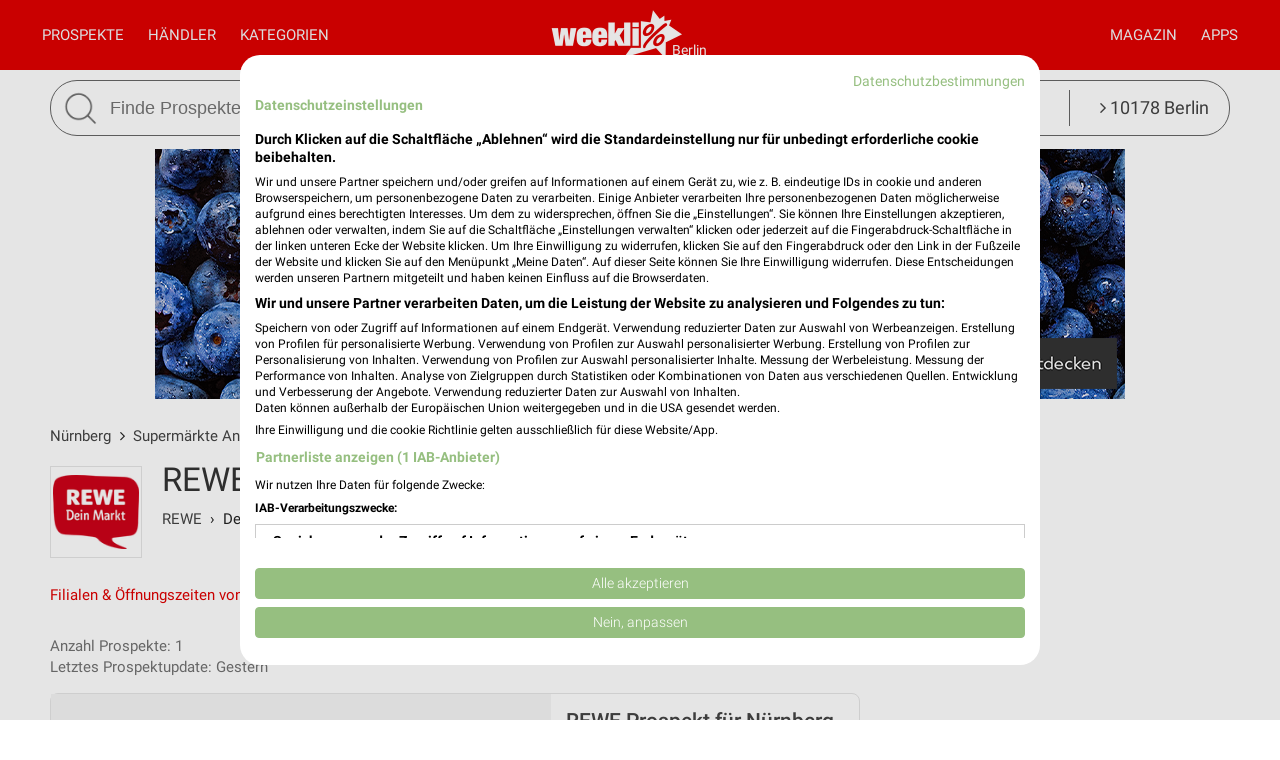

--- FILE ---
content_type: text/html; charset=UTF-8
request_url: https://www.weekli.de/nuernberg/supermaerkte/rewe/angebote
body_size: 17727
content:
<!DOCTYPE html>
<html lang="de" prefix="og: https://ogp.me/ns#">
<head>

	<link rel="preconnect" href="//static-weekli.net/">
	<link rel="dns-prefetch" href="//static-weekli.net/">

			<link rel="preconnect" href="//www.googletagmanager.com/">
		<link rel="dns-prefetch" href="//www.googletagmanager.com/">
	
			<link rel="preconnect" href="//pagead2.googlesyndication.com/">
		<link rel="dns-prefetch" href="//pagead2.googlesyndication.com/">
	
	
			<script>(function(w,d,s,l,i){w[l]=w[l]||[];w[l].push({'gtm.start':
			new Date().getTime(),event:'gtm.js'});var f=d.getElementsByTagName(s)[0],
			j=d.createElement(s),dl=l!='dataLayer'?'&l='+l:'';j.defer=true;j.src=
			'https://www.googletagmanager.com/gtm.js?id='+i+dl;f.parentNode.insertBefore(j,f);
			})(window,document,'script','dataLayer', 'GTM-KJ7MFXT');</script>
		
	<link rel="alternate" hreflang="de" href="https://www.weekli.de/nuernberg/supermaerkte/rewe/angebote">
	<!--[if IE]>
	<meta http-equiv="X-UA-Compatible" content="IE=edge,chrome=1"><![endif]-->
	<meta charset="utf-8">
	<meta name="viewport" content="width=device-width, initial-scale=1.0, minimum-scale=1.0">
	<meta name="author" content="weekli, München, Deutschland">
	<meta name="description" content="Der aktuelle Online Prospekt von REWE für Nürnberg mit den aktuellen REWE Angeboten für Nürnberg. Prospekte &gt; weekli!">
	<meta name="google-play-app" content="app-id=de.weekli.WeekliAndroid">
	<meta name="apple-itunes-app" content="app-id=1091582753, app-argument=https://www.weekli.de/nuernberg/supermaerkte/rewe/angebote">
	<meta property="al:ios:app_store_id" content="1091582753">
<meta property="al:ios:app_name" content="weekli - Prospekte &amp; Angebote">
<meta property="al:ios:url" content="https://www.weekli.de/nuernberg/supermaerkte/rewe/angebote">
<meta property="al:android:package" content="de.weekli.WeekliAndroid">
<meta property="al:android:app_name" content="weekli - Prospekte &amp; Angebote">
<meta property="al:android:url" content="https://www.weekli.de/nuernberg/supermaerkte/rewe/angebote">
	<meta property="og:locality" content="Nürnberg">
<meta property="og:region" content="Bayern">
<meta property="og:country-name" content="Deutschland">
<meta property="og:type" content="article">
<meta property="og:locale" content="de_DE">
<meta property="og:url" content="https://www.weekli.de/nuernberg/supermaerkte/rewe/angebote">
<meta property="og:site_name" content="www.weekli.de">
<meta property="og:title" content="REWE Prospekt und Angebote für Nürnberg | weekli">
<meta property="og:description" content="Der aktuelle Online Prospekt von REWE für Nürnberg mit den aktuellen REWE Angeboten für Nürnberg. Prospekte &gt; weekli!">
<meta property="og:image" content="https://static-weekli.net/www/img/weekli_240x240.png">
<meta property="og:image:width" content="240">
<meta property="og:image:height" content="240">
	<meta property="fb:app_id" content="1201436959880177">
		<title>REWE Prospekt und Angebote für Nürnberg | weekli</title>
	<!--

	  _________     _____                          ______
	  ______  /________(_)______     ____  ___________  /
	  ___ _  /_  __ \_  /__  __ \    _  / / /_  ___/_  /
	  / /_/ / / /_/ /  / _  / / /    / /_/ /_(__  ) /_/
	  \____/  \____//_/  /_/ /_/     \__,_/ /____/ (_)

	  https://www.weekli.de/jobs

	  |j|o|b|@|w|e|e|k|l|i|.|d|e|

	-->
	<link rel="canonical" href="https://www.weekli.de/nuernberg/supermaerkte/rewe/angebote">
		<link rel="alternate" href="android-app://de.weekli.WeekliAndroid/https/www.weekli.de/nuernberg/supermaerkte/rewe/angebote">
	<link href="//static-weekli.net/www/min/f/css/icons/font-icons.min.css,css/reset.css,css/style-1.0.19.css,css/magazin-embedded-1.0.0.css,js/jquery/ui-1.12.1/jquery-ui.min.css,js/jquery/ui-1.12.1/jquery-ui.structure.min.css,js/jquery/ui-1.12.1/jquery-ui.theme.min.css,css/ui.css/102" rel="stylesheet">
		<script type="application/ld+json">{"@context":"https://schema.org","@graph":[{"@type":"WebPage","isPartOf":{"@type":"WebSite","name":"weekli - Prospekte & Angebote","url":"https://www.weekli.de"},"inLanguage":"de","spatialCoverage":{"@type":"Place","name":"Nürnberg","address":{"@type":"PostalAddress","addressLocality":"Nürnberg","addressCountry":"DE"}},"name":"REWE Prospekt und Angebote für Nürnberg","description":"Der aktuelle Online Prospekt von REWE für Nürnberg mit den aktuellen REWE Angeboten für Nürnberg. Prospekte > weekli!","breadcrumb":{"@type":"BreadcrumbList","itemListElement":[{"@type":"ListItem","position":1,"item":{"@id":"https://www.weekli.de/nuernberg","name":"Nürnberg","image":"https://static-weekli.net/www/img/breadcrumb/home.png"}},{"@type":"ListItem","position":2,"item":{"@id":"https://www.weekli.de/nuernberg/supermaerkte/filialen","name":"Supermärkte Angebote","image":"https://static-weekli.net/www/img/breadcrumb/distr.png"}},{"@type":"ListItem","position":3,"item":{"@id":"https://www.weekli.de/nuernberg/supermaerkte/rewe/angebote","name":"REWE Angebote","image":"https://static-weekli.net/www/img/breadcrumb/deals.png"}}]},"hasPart":[{"@id":"https://www.weekli.de/i/apps/ios"},{"@id":"https://www.weekli.de/i/apps/android"}]},{"@type":"ItemList","itemListElement":[{"@type":"ListItem","position":1,"item":{"@type":"CreativeWork","temporalCoverage":"2026-01-26/2026-01-31","validFrom":"2026-01-26","validThrough":"2026-01-31","name":"Angebote ab 26.01.","description":"REWE Prospekt vom 26.01.2026 bis 31.01.2026","url":"https://www.weekli.de/prospekt/a2-b1-c11-d4194328-fDE-h202149","image":"https://static-weekli.net/dbr/11/4194328/images/320x480/0001.jpg","publisher":{"@type":"Organization","url":"https://www.rewe.de/","name":"REWE","logo":"https://static-weekli.net/img/dbr/11/140x140/logo.png"},"spatialCoverage":{"@type":"Place","name":"90403 Nürnberg","address":{"@type":"PostalAddress","addressLocality":"Nürnberg","postalCode":"90403","addressCountry":"DE"}}}}],"name":"REWE Prospekte und Angebote für Nürnberg"},{"@type":"MobileApplication","name":"Weekli - Prospekte & Angebote","@id":"https://www.weekli.de/i/apps/ios","operatingSystem":"iOS","applicationCategory":"ShoppingApplication","downloadUrl":"https://apps.apple.com/de/app/weekli-prospekte-angebote/id1091582753?ct=www.weekli.de_app_downloads_web_jsonld&mt=8","publisher":{"@type":"Organization","name":"yack.rocks GmbH","url":"https://www.weekli.de"}},{"@type":"MobileApplication","name":"Weekli - Prospekte & Angebote","@id":"https://www.weekli.de/i/apps/android","operatingSystem":"Android","applicationCategory":"ShoppingApplication","downloadUrl":"https://play.google.com/store/apps/details?id=de.weekli.WeekliAndroid&referrer=utm_source%3Dwww.weekli.de%26utm_campaign%3Dapp_downloads%26utm_medium%3Dweb%26utm_content%3Djsonld","publisher":{"@type":"Organization","name":"yack.rocks GmbH","url":"https://www.weekli.de"}}]}</script>
	<script src="//static-weekli.net/www/min/f/js/jquery/jquery-3.4.1.min.js,js/jquery/ui-autocomplete/jquery-ui.min.js/53" async="" id="jquery-script"></script>
<script src="//static-weekli.net/www/min/f/js/loadCSS.min.js,js/cookie.js,js/functions.js,js/base.js,js/main.js,js/navigation.js,js/locate.js,js/search.js,static/common/api-client/api-client-1.0.2.min.js,static/common/stats/event-logger-1.0.4.src.js,static/common/stats/viewability-observer-1.0.1.src.js,static/document-slider/document-slider-1.0.0.min.js/53" defer=""></script>

	<link rel="apple-touch-icon" sizes="57x57" href="/apple-touch-icon-57x57.png">
	<link rel="apple-touch-icon" sizes="60x60" href="/apple-touch-icon-60x60.png">
	<link rel="apple-touch-icon" sizes="72x72" href="/apple-touch-icon-72x72.png">
	<link rel="apple-touch-icon" sizes="76x76" href="/apple-touch-icon-76x76.png">
	<link rel="apple-touch-icon" sizes="114x114" href="/apple-touch-icon-114x114.png">
	<link rel="apple-touch-icon" sizes="120x120" href="/apple-touch-icon-120x120.png">
	<link rel="apple-touch-icon" sizes="144x144" href="/apple-touch-icon-144x144.png">
	<link rel="apple-touch-icon" sizes="152x152" href="/apple-touch-icon-152x152.png">
	<link rel="apple-touch-icon" sizes="180x180" href="/apple-touch-icon-180x180.png">
	<link rel="icon" type="image/png" href="/favicon-32x32.png" sizes="32x32">
	<link rel="icon" type="image/png" href="/android-chrome-192x192.png" sizes="192x192">
	<link rel="icon" type="image/png" href="/favicon-96x96.png" sizes="96x96">
	<link rel="icon" type="image/png" href="/favicon-16x16.png" sizes="16x16">
	<link rel="manifest" href="/manifest.json">
	<link rel="mask-icon" href="/safari-pinned-tab.svg" color="#5bbad5">
	<link rel="stylesheet" href="//static-weekli.net/static/common/fonts/roboto/roboto.css">	<meta name="msapplication-TileColor" content="#da532c">
	<meta name="msapplication-TileImage" content="/mstile-144x144.png">
	<meta name="theme-color" content="#e00000">
			<script>
		var trackOutboundLink = function(url, targetBlank) {
			var returnValue = true;
			var config = {
				'eventCategory': 'outbound',
				'eventAction': 'click',
				'eventLabel': url,
				'transport': 'beacon'
			};
			if (typeof ga != 'undefined') {
				if (!targetBlank) {
					returnValue = false;
					config.hitCallback = function() {
						document.location = url;
					}
				}
				ga('primaryGa.send', 'event', config);
			}
			return returnValue;
		};
	</script>

	<script>
		var API_BASE_URL = '/api';
		var API_BASE_PARAMS = {"v":"1.2","key":"71B10938-7FCC-4C3F-B4A0-D2377F8ADA94","networkId":1};
		var CONTEXT_TCA = "a1-d3-s1769404034-u1769404034988-1427493908";
		var HIT_COUNT = 1;
		var wltStart = Date.now();

		window.addEventListener('DOMContentLoaded', () => {
			weekli.api.init({
				apiKey: API_BASE_PARAMS.key
			});

			weekli.eventLogger.init({
				networkId: API_BASE_PARAMS.networkId,
				apiKey: API_BASE_PARAMS.key,
				tca: CONTEXT_TCA
			});

			weekli.viewabilityObserver.init();
		});
	</script>
</head>
	<body id="body">
	<header>
		<nav>
			<button id="bmn" aria-label="Menü"><span class="fa fa-2x fa-navicon"></span></button>
			<button id="bmsn" aria-label="Standort wählen" onclick="location.hash='locate';"><span
						class="fa fa-2x fa-street-view"></span></button>
			<div id="popup-nm" class="popup subnav">
				<button class="btn-close">X</button>
				<div id="nav-arrow-nm" class="nav-arrow"></div>
				<div class="popup-inner-grid clearfix">
					<div class="popup-header">
						<ul class="char-index">
	<li><a href="/nuernberg/haendler/a">A</a></li><li><a href="/nuernberg/haendler/b">B</a></li><li><a href="/nuernberg/haendler/c">C</a></li><li><a href="/nuernberg/haendler/d">D</a></li><li><a href="/nuernberg/haendler/e">E</a></li><li><a href="/nuernberg/haendler/f">F</a></li><li><a href="/nuernberg/haendler/g">G</a></li><li><a href="/nuernberg/haendler/h">H</a></li><li><a href="/nuernberg/haendler/i">I</a></li><li><a href="/nuernberg/haendler/j">J</a></li><li><a href="/nuernberg/haendler/k">K</a></li><li><a href="/nuernberg/haendler/l">L</a></li><li><a href="/nuernberg/haendler/m">M</a></li><li><a href="/nuernberg/haendler/n">N</a></li><li><a href="/nuernberg/haendler/o">O</a></li><li><a href="/nuernberg/haendler/p">P</a></li><li><span>Q</span></li><li><a href="/nuernberg/haendler/r">R</a></li><li><a href="/nuernberg/haendler/s">S</a></li><li><a href="/nuernberg/haendler/t">T</a></li><li><a href="/nuernberg/haendler/u">U</a></li><li><a href="/nuernberg/haendler/v">V</a></li><li><a href="/nuernberg/haendler/w">W</a></li><li><a href="/nuernberg/haendler/x">X</a></li><li><span>Y</span></li><li><a href="/nuernberg/haendler/z">Z</a></li><li><span>...</span></li></ul>
<div class="clearer"></div>						<hr class="mt-15 mb-15">
					</div>
					<div class="popup-header">
						<strong>Beliebte Händler</strong>
					</div>
					<div class="logo-grid">
						<div class="box"><a href="/nuernberg/supermaerkte/kaufland/angebote" title="Kaufland Prospekt und Angebote für Nürnberg" class="box-inner"><img loading="lazy" src="//static-weekli.net/img/dbr/7/140x140/logo.png" alt="Kaufland Logo"></a></div>
<div class="box"><a href="/nuernberg/discounter/lidl/angebote" title="Lidl Prospekt und Angebote für Nürnberg" class="box-inner"><img loading="lazy" src="//static-weekli.net/img/dbr/5/140x140/logo.png" alt="Lidl Logo"></a></div>
<div class="box"><a href="/nuernberg/elektromaerkte/media-markt/angebote" title="MediaMarkt Saturn Prospekt und Angebote für Nürnberg" class="box-inner"><img loading="lazy" src="//static-weekli.net/img/dbr/31/140x140/logo.png" alt="MediaMarkt Saturn Logo"></a></div>
<div class="box"><a href="/nuernberg/discounter/penny/angebote" title="PENNY Prospekt und Angebote für Nürnberg" class="box-inner"><img loading="lazy" src="//static-weekli.net/img/dbr/13/140x140/logo.png" alt="PENNY Logo"></a></div>
<div class="box"><a href="/nuernberg/supermaerkte/rewe/angebote" title="REWE Prospekt und Angebote für Nürnberg" class="box-inner"><img loading="lazy" src="//static-weekli.net/img/dbr/11/140x140/logo.png" alt="REWE Logo"></a></div>
<div class="box"><a href="/nuernberg/discounter/thomas-philipps/angebote" title="Thomas Philipps Prospekt und Angebote für Nürnberg" class="box-inner"><img loading="lazy" src="//static-weekli.net/img/dbr/99/140x140/logo.png" alt="Thomas Philipps Logo"></a></div>
<div class="box"><a href="/nuernberg/moebel-wohnen/xxxl/angebote" title="XXXLutz Prospekt und Angebote für Nürnberg" class="box-inner"><img loading="lazy" src="//static-weekli.net/img/dbr/75/140x140/logo.png" alt="XXXLutz Logo"></a></div>
<div class="box"><a href="/nuernberg/sonderposten/tedi/angebote" title="TEDi Prospekt und Angebote für Nürnberg" class="box-inner"><img loading="lazy" src="//static-weekli.net/img/dbr/101/140x140/logo.png" alt="TEDi Logo"></a></div>
<div class="box"><a href="/gesundheit-aerzte/volksversand-versandapotheke/alle-angebote" title="Volksversand Versandapotheke Prospekt und Angebote" class="box-inner"><img loading="lazy" src="//static-weekli.net/img/dbr/12646/140x140/logo.png" alt="Volksversand Versandapotheke Logo"></a></div>
<div class="box"><a href="/nuernberg/baumaerkte/globus-baumarkt/angebote" title="Globus Baumarkt Prospekt und Angebote für Nürnberg" class="box-inner"><img loading="lazy" src="//static-weekli.net/img/dbr/299/140x140/logo.png" alt="Globus Baumarkt Logo"></a></div>
<div class="box"><a href="/nuernberg/kaufhaeuser/woolworth/angebote" title="Woolworth Prospekt und Angebote für Nürnberg" class="box-inner"><img loading="lazy" src="//static-weekli.net/img/dbr/123/140x140/logo.png" alt="Woolworth Logo"></a></div>
<div class="box"><a href="/nuernberg/discounter/norma/angebote" title="NORMA Prospekt und Angebote für Nürnberg" class="box-inner"><img loading="lazy" src="//static-weekli.net/img/dbr/9/140x140/logo.png" alt="NORMA Logo"></a></div>
<div class="box"><a href="/nuernberg/supermaerkte/edeka/angebote" title="EDEKA Prospekt und Angebote für Nürnberg" class="box-inner"><img loading="lazy" src="//static-weekli.net/img/dbr/27/140x140/logo.png" alt="EDEKA Logo"></a></div>
<div class="box"><a href="/nuernberg/moebel-wohnen/jysk/angebote" title="JYSK Prospekt und Angebote für Nürnberg" class="box-inner"><img loading="lazy" src="//static-weekli.net/img/dbr/85/140x140/logo.png" alt="JYSK Logo"></a></div>
<div class="box"><a href="/nuernberg/discounter/action/angebote" title="Action Prospekt und Angebote für Nürnberg" class="box-inner"><img loading="lazy" src="//static-weekli.net/img/dbr/2097/140x140/logo.png" alt="Action Logo"></a></div>
<div class="box"><a href="/nuernberg/drogerie-parfuemerie/dm/angebote" title="dm Prospekt und Angebote für Nürnberg" class="box-inner"><img loading="lazy" src="//static-weekli.net/img/dbr/187/140x140/logo.png" alt="dm Logo"></a></div>
<div class="box"><a href="/nuernberg/discounter/aldi-sued/angebote" title="ALDI SÜD Prospekt und Angebote für Nürnberg" class="box-inner"><img loading="lazy" src="//static-weekli.net/img/dbr/23/140x140/logo.png" alt="ALDI SÜD Logo"></a></div>
<div class="box"><a href="/nuernberg/moebel-wohnen/ikea/angebote" title="IKEA Prospekt und Angebote für Nürnberg" class="box-inner"><img loading="lazy" src="//static-weekli.net/img/dbr/89/140x140/logo.png" alt="IKEA Logo"></a></div>
<div class="box"><a href="/nuernberg/moebel-wohnen/hoeffner/angebote" title="Höffner Prospekt und Angebote für Nürnberg" class="box-inner"><img loading="lazy" src="//static-weekli.net/img/dbr/69/140x140/logo.png" alt="Höffner Logo"></a></div>
<div class="box"><a href="/nuernberg/mode-bekleidung/nkd/angebote" title="NKD Prospekt und Angebote für Nürnberg" class="box-inner"><img loading="lazy" src="//static-weekli.net/img/dbr/365/140x140/logo.png" alt="NKD Logo"></a></div>
<div class="box"><a href="/nuernberg/kaufhaeuser/galeria-karstadt-kaufhof/angebote" title="GALERIA Karstadt Kaufhof Prospekt und Angebote für Nürnberg" class="box-inner"><img loading="lazy" src="//static-weekli.net/img/dbr/115/140x140/logo.png" alt="GALERIA Karstadt Kaufhof Logo"></a></div>
<div class="box"><a href="/nuernberg/auto-motorrad/a-t-u/angebote" title="A.T.U Prospekt und Angebote für Nürnberg" class="box-inner"><img loading="lazy" src="//static-weekli.net/img/dbr/127/140x140/logo.png" alt="A.T.U Logo"></a></div>
<div class="box"><a href="/nuernberg/moebel-wohnen/segmueller/angebote" title="Segmüller Prospekt und Angebote für Nürnberg" class="box-inner"><img loading="lazy" src="//static-weekli.net/img/dbr/77/140x140/logo.png" alt="Segmüller Logo"></a></div>
<div class="box"><a href="/nuernberg/garten-pflanzen/dehner/angebote" title="Dehner Prospekt und Angebote für Nürnberg" class="box-inner"><img loading="lazy" src="//static-weekli.net/img/dbr/107/140x140/logo.png" alt="Dehner Logo"></a></div>
<div class="box"><a href="/nuernberg/schuhe/reno/angebote" title="RENO Prospekt und Angebote für Nürnberg" class="box-inner"><img loading="lazy" src="//static-weekli.net/img/dbr/149/140x140/logo.png" alt="RENO Logo"></a></div>
<div class="box"><a href="/nuernberg/supermaerkte/metro/angebote" title="METRO Prospekt und Angebote für Nürnberg" class="box-inner"><img loading="lazy" src="//static-weekli.net/img/dbr/1/140x140/logo.png" alt="METRO Logo"></a></div>
<div class="box"><a href="/nuernberg/schuhe/deichmann/angebote" title="Deichmann Prospekt und Angebote für Nürnberg" class="box-inner"><img loading="lazy" src="//static-weekli.net/img/dbr/147/140x140/logo.png" alt="Deichmann Logo"></a></div>
<div class="box"><a href="/nuernberg/kaufhaeuser/tchibo/angebote" title="Tchibo Prospekt und Angebote für Nürnberg" class="box-inner"><img loading="lazy" src="//static-weekli.net/img/dbr/125/140x140/logo.png" alt="Tchibo Logo"></a></div>
<div class="box"><a href="/nuernberg/sport-freizeit/schoeffel-lowa/angebote" title="Schöffel-LOWA Prospekt und Angebote für Nürnberg" class="box-inner"><img loading="lazy" src="//static-weekli.net/img/dbr/979/140x140/logo.png" alt="Schöffel-LOWA Logo"></a></div>
<div class="box"><a href="/nuernberg/elektromaerkte/electronicpartner/angebote" title="ElectronicPartner Prospekt und Angebote für Nürnberg" class="box-inner"><img loading="lazy" src="//static-weekli.net/img/dbr/1027/140x140/logo.png" alt="ElectronicPartner Logo"></a></div>
<div class="box"><a href="/nuernberg/restaurant/mcdonalds/angebote" title="McDonald´s Prospekt und Angebote für Nürnberg" class="box-inner"><img loading="lazy" src="//static-weekli.net/img/dbr/223/140x140/logo.png" alt="McDonald´s Logo"></a></div>
<div class="box"><a href="/nuernberg/restaurant/nordsee/angebote" title="Nordsee Prospekt und Angebote für Nürnberg" class="box-inner"><img loading="lazy" src="//static-weekli.net/img/dbr/227/140x140/logo.png" alt="Nordsee Logo"></a></div>
<div class="box"><a href="/nuernberg/uhren-schmuck/christ/angebote" title="CHRIST Prospekt und Angebote für Nürnberg" class="box-inner"><img loading="lazy" src="//static-weekli.net/img/dbr/369/140x140/logo.png" alt="CHRIST Logo"></a></div>
<div class="box"><a href="/nuernberg/drogerie-parfuemerie/mueller/angebote" title="Müller Prospekt und Angebote für Nürnberg" class="box-inner"><img loading="lazy" src="//static-weekli.net/img/dbr/185/140x140/logo.png" alt="Müller Logo"></a></div>
<div class="box"><a href="/nuernberg/optiker-hoerakustik/apollo/angebote" title="Apollo Prospekt und Angebote für Nürnberg" class="box-inner"><img loading="lazy" src="//static-weekli.net/img/dbr/327/140x140/logo.png" alt="Apollo Logo"></a></div>
<div class="box"><a href="/nuernberg/drogerie-parfuemerie/douglas/angebote" title="Douglas Prospekt und Angebote für Nürnberg" class="box-inner"><img loading="lazy" src="//static-weekli.net/img/dbr/191/140x140/logo.png" alt="Douglas Logo"></a></div>
<div class="box"><a href="/nuernberg/drogerie-parfuemerie/rossmann/angebote" title="Rossmann Prospekt und Angebote für Nürnberg" class="box-inner"><img loading="lazy" src="//static-weekli.net/img/dbr/183/140x140/logo.png" alt="Rossmann Logo"></a></div>
<div class="box"><a href="/nuernberg/garten-pflanzen/blume-2000/angebote" title="Blume 2000 Prospekt und Angebote für Nürnberg" class="box-inner"><img loading="lazy" src="//static-weekli.net/img/dbr/355/140x140/logo.png" alt="Blume 2000 Logo"></a></div>
<div class="box"><a href="/nuernberg/biomaerkte/vitalia/angebote" title="Vitalia Prospekt und Angebote für Nürnberg" class="box-inner"><img loading="lazy" src="//static-weekli.net/img/dbr/203/140x140/logo.png" alt="Vitalia Logo"></a></div>
<div class="box"><a href="/nuernberg/mode-bekleidung/h-m/angebote" title="H&amp;M Prospekt und Angebote für Nürnberg" class="box-inner"><img loading="lazy" src="//static-weekli.net/img/dbr/175/140x140/logo.png" alt="H&amp;M Logo"></a></div>
<div class="box"><a href="/nuernberg/restaurant/burger-king/angebote" title="Burger King Prospekt und Angebote für Nürnberg" class="box-inner"><img loading="lazy" src="//static-weekli.net/img/dbr/221/140x140/logo.png" alt="Burger King Logo"></a></div>
<div class="box"><a href="/nuernberg/mode-bekleidung/wormland/filialen/178427" title="WORMLAND" class="box-inner"><img loading="lazy" src="//static-weekli.net/img/dbr/169/140x140/logo.png" alt="WORMLAND Logo"></a></div>
					</div>
				</div>
			</div>
			<div id="popup-nc" class="subnav popup">
				<button class="btn-close">X</button>
				<div id="nav-arrow-nc" class="nav-arrow"></div>
				<div class="popup-inner-grid clearfix">
					<div class="popup-header">
						<strong>Alle Kategorien</strong>
					</div>
					<div class="category-grid">
						<a class="nowrap" title="Auto &amp; Motorrad Filialen und Öffnungszeiten Nürnberg" href="/nuernberg/auto-motorrad/filialen"><span class="fa fa-car"></span>Auto &amp; Motorrad</a>
<a class="nowrap" title="Baby &amp; Kind Filialen und Öffnungszeiten Nürnberg" href="/nuernberg/baby-kind/filialen"><span class="fa fa-child"></span>Baby &amp; Kind</a>
<a class="nowrap" title="Baumärkte Filialen und Öffnungszeiten Nürnberg" href="/nuernberg/baumaerkte/filialen"><span class="fa fa-gavel"></span>Baumärkte</a>
<a class="nowrap" title="Biomärkte Filialen und Öffnungszeiten Nürnberg" href="/nuernberg/biomaerkte/filialen"><span class="fa fa-lemon-o"></span>Biomärkte</a>
<a class="nowrap" title="Discounter Filialen und Öffnungszeiten Nürnberg" href="/nuernberg/discounter/filialen"><span class="fa fa-shopping-cart"></span>Discounter</a>
<a class="nowrap" title="Drogerie &amp; Parfümerie Filialen und Öffnungszeiten Nürnberg" href="/nuernberg/drogerie-parfuemerie/filialen"><span class="fa fa-flask"></span>Drogerie &amp; Parfümerie</a>
<a class="nowrap" title="Elektromärkte Filialen und Öffnungszeiten Nürnberg" href="/nuernberg/elektromaerkte/filialen"><span class="fa fa-television"></span>Elektromärkte</a>
<a class="nowrap" title="Garten &amp; Pflanzen Filialen und Öffnungszeiten Nürnberg" href="/nuernberg/garten-pflanzen/filialen"><span class="fa fa-leaf"></span>Garten &amp; Pflanzen</a>
<a class="nowrap" title="Gesundheit &amp; Ärzte Filialen und Öffnungszeiten Nürnberg" href="/nuernberg/gesundheit-aerzte/filialen"><span class="fa fa-plus-square"></span>Gesundheit &amp; Ärzte</a>
<a class="nowrap" title="Getränkemärkte Filialen und Öffnungszeiten Nürnberg" href="/nuernberg/getraenkemaerkte/filialen"><span class="fa fa-beer"></span>Getränkemärkte</a>
<a class="nowrap" title="Kaufhäuser Filialen und Öffnungszeiten Nürnberg" href="/nuernberg/kaufhaeuser/filialen"><span class="fa fa-shopping-bag"></span>Kaufhäuser</a>
<a class="nowrap" title="Möbel &amp; Wohnen Filialen und Öffnungszeiten Nürnberg" href="/nuernberg/moebel-wohnen/filialen"><span class="fa fa-bed"></span>Möbel &amp; Wohnen</a>
<a class="nowrap" title="Mode &amp; Bekleidung Filialen und Öffnungszeiten Nürnberg" href="/nuernberg/mode-bekleidung/filialen"><span class="fa fa-tags"></span>Mode &amp; Bekleidung</a>
<a class="nowrap" title="Optiker &amp; Hörakustik Filialen und Öffnungszeiten Nürnberg" href="/nuernberg/optiker-hoerakustik/filialen"><span class="fa fa-search"></span>Optiker &amp; Hörakustik</a>
<a class="nowrap" title="Reisen &amp; Tourismus Filialen und Öffnungszeiten Nürnberg" href="/nuernberg/reisen-tourismus/filialen"><span class="fa fa-plane"></span>Reisen &amp; Tourismus</a>
<a class="nowrap" title="Restaurant Filialen und Öffnungszeiten Nürnberg" href="/nuernberg/restaurant/filialen"><span class="fa fa-cutlery"></span>Restaurant</a>
<a class="nowrap" title="Schuhe Filialen und Öffnungszeiten Nürnberg" href="/nuernberg/schuhe/filialen"><span class="fa fa-paw"></span>Schuhe</a>
<a class="nowrap" title="Sonderposten Filialen und Öffnungszeiten Nürnberg" href="/nuernberg/sonderposten/filialen"><span class="fa fa-money"></span>Sonderposten</a>
<a class="nowrap" title="Spielwaren Filialen und Öffnungszeiten Nürnberg" href="/nuernberg/spielwaren/filialen"><span class="fa fa-gamepad"></span>Spielwaren</a>
<a class="nowrap" title="Sport &amp; Freizeit Filialen und Öffnungszeiten Nürnberg" href="/nuernberg/sport-freizeit/filialen"><span class="fa fa-futbol-o"></span>Sport &amp; Freizeit</a>
<a class="nowrap" title="Supermärkte Filialen und Öffnungszeiten Nürnberg" href="/nuernberg/supermaerkte/filialen"><span class="fa fa-shopping-basket"></span>Supermärkte</a>
<a class="nowrap" title="Uhren &amp; Schmuck Filialen und Öffnungszeiten Nürnberg" href="/nuernberg/uhren-schmuck/filialen"><span class="fa fa-clock-o"></span>Uhren &amp; Schmuck</a>
<a class="nowrap" title="Zoohandlungen Filialen und Öffnungszeiten Nürnberg" href="/nuernberg/zoohandlungen/filialen"><span class="fa fa-bug"></span>Zoohandlungen</a>
<a class="nowrap" title="Weitere Geschäfte Filialen und Öffnungszeiten Nürnberg" href="/nuernberg/weitere-geschaefte/filialen"><span class="fa fa-ellipsis-v"></span>Weitere Geschäfte</a>
					</div>
				</div>
			</div>
			<a id="logo-special" href="">Berlin</a>
			<div id="logo">
				<a title="weekli - Prospekte und Angebote" href="/"><img
							src="//static-weekli.net/www/static/logo/weekli-logo-weiss-264x98.png"
							alt="weekli - Prospekte und Angebote"></a>
			</div>
			<div id="popup-nav" class="hidden-mobile">
				<div id="nav-left" class="nav">
					<a title="Prospekte &amp; Angebote" id="home-link" class="nav-a" href="/">Prospekte</a>
					<a class="nav-a popup-link" href="#nm">Händler</a>					 <a class="nav-a popup-link" href="#nc">Kategorien</a> 				</div>
				<div id="nav-right" class="nav">
					<a class="nav-a hidden-desktop" href="/prospekte">Alle Prospekte</a>
					<a class="nav-a" href="/magazin">Magazin</a>
					<a title="Prospekte App" class="nav-a" href="/i/apps">Apps</a>
				</div>
			</div>
		</nav>
									<div class="wrapper">
				<div class="wrapper-inner">
					<form id="search" action="/i/suche" method="get">
						<button id="btn-search" type="submit"><img src="//static-weekli.net/www/img/search.png" alt="Suche">
						</button>
						<div id="search-fld">
							<input id="q" type="text" autocomplete="off" name="q" value="" placeholder="Finde Prospekte und Angebote..."
								   onfocus="this.setAttribute('placeholder', 'z.B. Lidl oder Kaffee')"
								   onblur="this.setAttribute('placeholder', 'Finde Prospekte und Angebote...')">
						</div>
						<div class="hidden-mobile" id="search-category"
							 style="white-space: nowrap;text-overflow: ellipsis">
							<a class="link-locate" href="#locate"><span
										class="fa fa-angle-right"></span> 10178 Berlin							</a>
						</div>
					</form>
				</div>
			</div>
			<div id="search-result-standard-container" style="min-height:50px;background-color:#fff;border:1px solid #666;display:none;position:absolute;border-bottom-right-radius:27px;border-bottom-left-radius:27px;padding:0 20px 20px 20px;border-top:0;margin-top:0;z-index:100;">
				<ul id="search-result-standard-list">
					<!-- li class="search-header-item">Letzte Suchen</li>
					<li class="search-item"><a href="#">Butter</a></li>
					<li class="search-item"><a href="#">Brot</a></li -->
					<li class="search-header-item">Beliebte Händler</li>
					<li class="search-item"><a class="search-item-link" href="/i/suche?type=distributor&id=7&q=Kaufland">Kaufland</a></li>
					<li class="search-item"><a class="search-item-link" href="/i/suche?type=distributor&id=5&q=Lidl">Lidl</a></li>
					<li class="search-item"><a class="search-item-link" href="/i/suche?type=distributor&id=11&q=Rewe">Rewe</a></li>
					<li class="search-item"><a class="search-item-link" href="/i/suche?type=distributor&id=99&q=Thomas+Philipps">Thomas Philipps</a></li>
					<li class="search-item"><a class="search-item-link" href="/i/suche?type=distributor&id=123&q=Woolworth">Woolworth</a></li>
				</ul>
			</div>
			</header>
	<div style="position: relative; display: flex; justify-content: center; align-items: center; width: 100%">
		<div id="main-slider" style="width: 100%; max-width: 1200px"></div>
	</div>

	<script>
		window.addEventListener('DOMContentLoaded', () => {
			const documentSlider = new DocumentSlider('main-slider');
			documentSlider.enableImpressionsTracking(false);
			documentSlider.stopSlide(false);
			documentSlider.createSlider();

			var params = {
				v: API_BASE_PARAMS.v,
				feed: 49,
				channel: 271,
				ts: (new Date().getTime())
			};

			window.weekli.api.getBrochures(params, (result) => {
				if (!result || !result.success || !result.items || result.items.length === 0) {
					document.getElementById('main-slider').remove();
					return;
				}

				var EXTERNAL_BROWSER = 1;
				var INTERNAL_BROWSER = 2;
				var BROCHURE_VIEWER = 3;

					result.items.forEach((item) => {
					if (!item || !item.hasOwnProperty('bannerViews')) {
						return;
					}

					const bannerViews = item.bannerViews;
					bannerViews.forEach((bannerView) => {
						if (!bannerView) {
							return;
						}

						if (bannerView.hasOwnProperty('html')) {
							if (!bannerView.html) {
								return;
							}

							const pictureHtmlData = new DocumentSlider.PictureHtmlData();
							const HtmlData = new DocumentSlider.HtmlData();

							switch (documentSlider.getDocumentTypeFromAttr(bannerView.html)) {
								case pictureHtmlData.type:
									pictureHtmlData.html = bannerView.html;
									pictureHtmlData.tcs = bannerView.brochure.tcs;
									pictureHtmlData.extraTab = false;
									if (bannerView.actionTarget === BROCHURE_VIEWER) {
										pictureHtmlData.linkOutUrl = bannerView.brochure.url;
									}else if (bannerView.actionTarget === EXTERNAL_BROWSER || bannerView.actionTarget === INTERNAL_BROWSER) {
										pictureHtmlData.linkOutUrl = bannerView.actionTargetURL;
										if (bannerView.actionTarget === EXTERNAL_BROWSER) {
											pictureHtmlData.extraTab = true;
										}
									}
									documentSlider.setBannerData(pictureHtmlData);
									break;
								case HtmlData.type:
								default:
									HtmlData.html = bannerView.html;
									documentSlider.setBannerData(HtmlData);
									break;
							}
						} else if (!bannerView.hasOwnProperty('html') && bannerView.hasOwnProperty('imageURL') && bannerView.imageURL) {
							const bannerData = new DocumentSlider.BannerData();
							bannerData.src = bannerView.imageURL;
							bannerData.mobileSrc = bannerView.imageURL;
							bannerData.extraTab = false;
							if (bannerView.actionTarget === BROCHURE_VIEWER) {
								bannerData.linkOutUrl = bannerView.brochure.url;
							}else if (bannerView.actionTarget === EXTERNAL_BROWSER || bannerView.actionTarget === INTERNAL_BROWSER) {
								bannerData.linkOutUrl = bannerView.actionTargetURL;
								if (bannerView.actionTarget === EXTERNAL_BROWSER) {
									bannerData.extraTab = true;
								}
							}
							documentSlider.setBannerData(bannerData);
						}
					});

					documentSlider.createSlider();
				});
			})
		});
	</script>
	<script>
	(modules = window.modules || []).push(function (window) {
		var searchField = $('#q');
		var searchFieldContainer = $('#search');
		var searchContainer = $('#search-result-standard-container');
		var searchFieldContainerPosition = {
			maxY: searchFieldContainer.length ? searchFieldContainer.offset().top + searchFieldContainer.height() : 0,
			x: searchFieldContainer.length ? searchFieldContainer.offset().left : 0
		};

		searchField.on('focus', function() {
			if(searchContainer.is(':hidden') && !searchField.val()) {
				searchFieldContainer.css('border-bottom', '0px');
				searchFieldContainer.css('border-bottom-right-radius', '0px');
				searchFieldContainer.css('border-bottom-left-radius', '0px');

				searchContainer.css('top', searchFieldContainerPosition['maxY']);
				searchContainer.css('left', searchFieldContainerPosition['x']);
				searchContainer.css('width', searchFieldContainer.width() - 40);

				searchContainer.show();
			}
		});

		searchField.on('blur', function() {
			var searchContainer = $('#search-result-standard-container');

			if(!searchContainer.is(':hidden') )
			{
				var linkClicked = false;

				if(searchContainer.is(':hover')) {
					$.each(searchContainer.find('.search-item a'), function(idx, val) {
						if($(val).is(':hover')) {
							linkClicked = true;
							return false;
						}
					});

					if(!linkClicked) {
						window.setTimeout(function() { searchField.focus();}, 100);
					}
				}
				else {
					searchContainer.hide();

					var searchFieldContainer = $('#search');
					searchFieldContainer.css('border-bottom', '1px solid #666');
					searchFieldContainer.css('border-bottom-right-radius', '27px');
					searchFieldContainer.css('border-bottom-left-radius', '27px');
				}
			}
		});

		searchField.on('keydown', function(e) {
			var keyCode = e.keyCode;

			if(!searchContainer.is(':hidden') && (keyCode === 38 || keyCode === 40 || keyCode === 13)) {
				var stdResList = $('#search-result-standard-list');
				var selectedLi = stdResList.find('li[class*=search-item]');
				var didSelect = false;
				var selectNext = false;

				switch(e.keyCode)
				{
					case 40: // down
					{
						didSelect = false;
						selectNext = false;

						$.each(selectedLi, function (idx, val) {
							val = $(val);

							if(selectNext) {
								val.addClass('search-item-selected');
								didSelect = true;
								return false;
							}

							if(val.hasClass('search-item-selected')) {
								val.removeClass('search-item-selected');
								selectNext = true;
							}
						});

						if(!didSelect) {
							$(selectedLi[0]).addClass('search-item-selected');
						}

						break;
					}

					case 38: // up
					{
						var selIdx = null;

						$.each(selectedLi, function (idx, val) {
							val = $(val);

							if(val.hasClass('search-item-selected')) {
								val.removeClass('search-item-selected');
								selIdx = idx - 1;
								return false;
							}
						});

						if(selIdx !== null && selIdx >= 0) {
							$(selectedLi[selIdx]).addClass('search-item-selected');
						}
						else {
							$(selectedLi[selectedLi.length - 1]).addClass('search-item-selected')
						}

						break;
					}

					case 13: // enter
					{
						if(!searchField.val()) {
							var urlStr = searchContainer.find('.search-item-selected > .search-item-link').attr('href');

							if(urlStr) {
								searchContainer.hide();

								window.location = urlStr;
							}
						}

						break;
					}

				}
			}
		});


		var searchInputFocused = false;
		var lastScreenOrientation = 1;
		var getScreenOrientation = () => {
			var orientation;
			if (window.innerWidth > window.innerHeight) {
				orientation = 2;
			} else {
				orientation = 1;
			}

			return orientation;
		};

		var isMobile = () => {
			const regex = /Mobi|Android|webOS|iPhone|iPad|iPod|BlackBerry|IEMobile|Opera Mini/i;
			return regex.test(navigator.userAgent);
		}


		window.addEventListener('click', function(e) {
			lastScreenOrientation = getScreenOrientation();

			if (e.target.id === 'q') {
				searchInputFocused = true;
			}else {
				searchInputFocused = false;
			}
		});

		$(window).on('resize', function() {
			var currentScreenOrientation = getScreenOrientation();

			if (!isMobile() || !searchInputFocused || currentScreenOrientation !== lastScreenOrientation) {
				searchField.trigger('blur');
				searchContainer.hide();
			}

			searchFieldContainerPosition = {
				maxY: searchFieldContainer.offset().top + searchFieldContainer.height(),
				x: searchFieldContainer.offset().left
			};
		});
	});
</script><div class="wrapper">
	<div id="breadcrumb" class="hidden-mobile">
					<a title="Nürnberg Prospekte und Angebote" href="/nuernberg">Nürnberg</a>
		<span class="fa fa-angle-right"></span>
						<a title="Supermärkte Prospekte und Angebote Nürnberg" href="/nuernberg/supermaerkte/filialen">Supermärkte Angebote</a>
		<span class="fa fa-angle-right"></span>
						<strong>REWE Angebote</strong>
		</div>

	<div class="aside">
				<div class="aside-inner mb-30">
			<ins class="adsbygoogle"
				 data-ad-client="ca-pub-7901410466629105"
				 data-ad-slot="2877079071"></ins>
			<script>(adsbygoogle = window.adsbygoogle || []).push({});</script>
		</div>
			<div class="aside-inner">
			<div class="aside-header">
				<h3>Supermärkte Angebote</h3>
			</div>
		</div>
		<div class="mt-20">
			<div class="logo-grid-aside clearfix mt-20"><div class="box"><a class="box-inner" title="bofrost* Prospekt und Angebote für Nürnberg" href="/nuernberg/supermaerkte/bofrost/angebote"><img loading="lazy" src="//static-weekli.net/img/dbr/289/140x140/logo.png" alt="bofrost* Prospekt und Angebote für Nürnberg"></a></div>
<div class="box"><a class="box-inner" title="EDEKA Prospekt und Angebote für Nürnberg" href="/nuernberg/supermaerkte/edeka/angebote"><img loading="lazy" src="//static-weekli.net/img/dbr/27/140x140/logo.png" alt="EDEKA Prospekt und Angebote für Nürnberg"></a></div>
<div class="box"><a class="box-inner" title="GALERIA Markthalle Nürnberg" href="/nuernberg/kaufhaeuser/galeria-markthalle/filialen/231776"><img loading="lazy" src="//static-weekli.net/img/dbr/9431/140x140/logo.png" alt="GALERIA Markthalle Nürnberg"></a></div>
<div class="box"><a class="box-inner" title="Kaufland Prospekt und Angebote für Nürnberg" href="/nuernberg/supermaerkte/kaufland/angebote"><img loading="lazy" src="//static-weekli.net/img/dbr/7/140x140/logo.png" alt="Kaufland Prospekt und Angebote für Nürnberg"></a></div>
<div class="box"><a class="box-inner" title="Marktkauf Prospekt und Angebote für Nürnberg" href="/nuernberg/supermaerkte/marktkauf/angebote"><img loading="lazy" src="//static-weekli.net/img/dbr/269/140x140/logo.png" alt="Marktkauf Prospekt und Angebote für Nürnberg"></a></div>
<div class="box"><a class="box-inner" title="METRO Prospekt und Angebote für Nürnberg" href="/nuernberg/supermaerkte/metro/angebote"><img loading="lazy" src="//static-weekli.net/img/dbr/1/140x140/logo.png" alt="METRO Prospekt und Angebote für Nürnberg"></a></div>
<div class="box"><a class="box-inner" title="Mix Markt Prospekt und Angebote für Nürnberg" href="/nuernberg/supermaerkte/mix-markt/angebote"><img loading="lazy" src="//static-weekli.net/img/dbr/1015/140x140/logo.png" alt="Mix Markt Prospekt und Angebote für Nürnberg"></a></div>
<div class="box"><a class="box-inner" title="nah &amp; gut Prospekt und Angebote für Nürnberg" href="/nuernberg/supermaerkte/nah-und-gut/angebote"><img loading="lazy" src="//static-weekli.net/img/dbr/287/140x140/logo.png" alt="nah &amp; gut Prospekt und Angebote für Nürnberg"></a></div>
<div class="box"><a class="box-inner" title="REWE Prospekt und Angebote für Nürnberg" href="/nuernberg/supermaerkte/rewe/angebote"><img loading="lazy" src="//static-weekli.net/img/dbr/11/140x140/logo.png" alt="REWE Prospekt und Angebote für Nürnberg"></a></div>
</div>		</div>
	</div>
	<div class="content">
		<div class="content-header">
	<div class="content-header-aside">
		<div class="content-header-logo">
			<img src="//static-weekli.net/img/dbr/11/100x100/logo_l.png" alt="REWE Nürnberg">
		</div>
	</div>
	<div class="content-header-body">
		<h1>
			<strong>REWE Prospekt und Angebote für  Nürnberg</strong>		</h1>
				<div class="mt-10"><a class="hidden-mobile" href="/supermaerkte/rewe/alle-angebote">REWE</a><span class="hidden-mobile">&nbsp; &rsaquo; &nbsp;Dein Markt</span></div>			</div>
</div>
	<div class="content-inner">
		<div class="clearfix">
			<ul class="tab-link-list"><li><a  title="REWE Filialen und Öffnungszeiten für Nürnberg" href="/nuernberg/supermaerkte/rewe/filialen">Filialen &amp; Öffnungszeiten von REWE für Nürnberg</a></li><li><a  title="Supermärkte Prospekte und Angebote Nürnberg" href="/nuernberg/supermaerkte/angebote">Supermärkte Prospekte</a></li><li><a  title="Alle Prospekte" href="/prospekte">Alle Prospekte</a></li></ul>		</div>
	</div>
	<div class="content-inner mt-15">
							<div><span class="bli-status"><span class="hidden-mobile">Anzahl Prospekte: 1<br></span>Letztes Prospektupdate:  Gestern</span></div> 					<div class="bli-box">
								<a class="blil hidden-mobile" title="REWE Prospekt und Angebote" href="/supermaerkte/rewe/alle-angebote">
					<img loading="lazy" class="blili" alt="REWE Prospekt und Angebote" src="//static-weekli.net/img/dbr/11/stores/202149/logo.png">
				</a>
								<div>
					<a class="link-brochure link--pause-ads blic-p2 blic-large-p2" title="REWE Prospekt - Angebote ab 26.01." href="/prospekt/a2-b1-c11-d4194328-fDE-h202149?page=1#page/1">
						<div class="bli-box-next-btn">❯</div>

						<img loading="lazy" alt="REWE Prospekt - Angebote ab 26.01. - Seite 1" src="https://static-weekli.net/dbr/11/4194328/images/300x300/0001.jpg" class="js-impr-observe" data-tcs="b4194328-c522895-d5-s202149-4081422157">
						<img loading="lazy" alt="REWE Prospekt - Angebote ab 26.01. - Seite 2" src="https://static-weekli.net/dbr/11/4194328/images/300x300/0002.jpg" class="js-impr-observe" data-tcs="b4194328-c522895-d5-s202149-4081422157">					</a>
				</div>
				<div class="blic-large-desc">
					<div>
						<h2 class="blih"><a title="REWE Prospekt - Angebote ab 26.01." href="/prospekt/a2-b1-c11-d4194328-fDE-h202149?page=1#page/1">REWE Prospekt für Nürnberg ab Mo. den 26.01.</a></h2>												<div>Gültig von 26. Jan. bis 31. Jan.</div>						
		<div class='dropdown mt-10 mb-10'>
		  <button type='button' class='dropdown-toggle'>📅 <span class='fa fa-angle-right'></span> Kalendereintrag erstellen</button>
		  
		  <ul class='dropdown-menu' tabindex='0'>
			<li><a href='[data-uri]' download='prospekt.ics'>Apple</a></li>
			<li><a href='https://www.google.com/calendar/render?action=TEMPLATE&text=REWE - Angebote ab 26.01.&dates=20260126T000100/20260131T230100&details=Entdecke die besten Angebote dieser Woche!&location=https://www.weekli.de/prospekt/a2-b1-c11-d4194328-fDE-h202149?page=1#page/1' target='_blank'>Google</a></li>
			<li><a href='https://calendar.yahoo.com/?v=60&view=d&type=20&title=REWE - Angebote ab 26.01.&st=20260126T000100&et=20260131T230100&desc=Entdecke die besten Angebote dieser Woche!&in_loc=https://www.weekli.de/prospekt/a2-b1-c11-d4194328-fDE-h202149?page=1#page/1' target='_blank'>Yahoo</a></li>
			<li><a href='https://outlook.live.com/calendar/0/deeplink/compose?subject=REWE - Angebote ab 26.01.&body=Entdecke die besten Angebote dieser Woche!&startdt=20260126T000100&enddt=20260131T230100&location=https://www.weekli.de/prospekt/a2-b1-c11-d4194328-fDE-h202149?page=1#page/1' target='_blank'>Outlook.com</a></li>
			<li><a href='[data-uri]' download='prospekt.ics'>iCal</a></li>
		  </ul>
		</div>
								<div class="mt-5"><span class="banderole-new"></span></div>					</div>
										<div class="mt-20">
						<a class="btn btn-brochure link-brochure link--pause-ads" title="REWE Prospekt - Angebote ab 26.01." href="/prospekt/a2-b1-c11-d4194328-fDE-h202149?page=1#page/1">Prospekt blättern</a>
					</div>
				</div>
			</div>
			
<div id="brc-topics-4194328" class="brc-topics-cnt bli-box-bottom blic-large-desc mt-20">
	<div id="brc-topic-names-cnt-4194328" class="brc-topic-names-cnt">
					<div
				class="brc-topic-name btn"
				data-topic='{&quot;id&quot;:55,&quot;name&quot;:&quot;Obst &amp; Gem\u00fcse&quot;,&quot;uniqueName&quot;:&quot;obst-gemuese&quot;,&quot;tags&quot;:[{&quot;name&quot;:&quot;Gem\u00fcse&quot;,&quot;displayName&quot;:&quot;Gem\u00fcse&quot;,&quot;pages&quot;:[4],&quot;matchCount&quot;:3,&quot;isSingleMatch&quot;:false,&quot;allow_multi_match&quot;:true},{&quot;name&quot;:&quot;Salat&quot;,&quot;displayName&quot;:&quot;Salat&quot;,&quot;pages&quot;:[4,6],&quot;matchCount&quot;:1,&quot;isSingleMatch&quot;:false,&quot;allow_multi_match&quot;:true},{&quot;name&quot;:&quot;Avocado&quot;,&quot;displayName&quot;:&quot;Avocado&quot;,&quot;pages&quot;:[4],&quot;matchCount&quot;:1,&quot;isSingleMatch&quot;:false,&quot;allow_multi_match&quot;:true},{&quot;name&quot;:&quot;SUPPENGR\u00dcN&quot;,&quot;displayName&quot;:&quot;Suppengr\u00fcn&quot;,&quot;pages&quot;:[4],&quot;matchCount&quot;:1,&quot;isSingleMatch&quot;:false,&quot;allow_multi_match&quot;:true},{&quot;name&quot;:&quot;Tafeltrauben&quot;,&quot;displayName&quot;:&quot;Tafeltrauben&quot;,&quot;pages&quot;:[6],&quot;matchCount&quot;:1,&quot;isSingleMatch&quot;:false,&quot;allow_multi_match&quot;:true},{&quot;name&quot;:&quot;Zitronen&quot;,&quot;displayName&quot;:&quot;Zitronen&quot;,&quot;pages&quot;:[6],&quot;matchCount&quot;:1,&quot;isSingleMatch&quot;:false,&quot;allow_multi_match&quot;:false},{&quot;name&quot;:&quot;Speisekartoffeln&quot;,&quot;displayName&quot;:&quot;Speisekartoffeln&quot;,&quot;pages&quot;:[7],&quot;matchCount&quot;:1,&quot;isSingleMatch&quot;:false,&quot;allow_multi_match&quot;:true},{&quot;name&quot;:&quot;Porree&quot;,&quot;displayName&quot;:&quot;Porree&quot;,&quot;pages&quot;:[7],&quot;matchCount&quot;:1,&quot;isSingleMatch&quot;:false,&quot;allow_multi_match&quot;:true},{&quot;name&quot;:&quot;Bio-Ingwer&quot;,&quot;displayName&quot;:&quot;Bio-Ingwer&quot;,&quot;pages&quot;:[7],&quot;matchCount&quot;:1,&quot;isSingleMatch&quot;:false,&quot;allow_multi_match&quot;:true},{&quot;name&quot;:&quot;Romatomaten&quot;,&quot;displayName&quot;:&quot;Romatomaten&quot;,&quot;pages&quot;:[7],&quot;matchCount&quot;:1,&quot;isSingleMatch&quot;:false,&quot;allow_multi_match&quot;:true}],&quot;pages&quot;:[4,6,7]}'
				data-brochure-id='4194328'
				data-brochure-title='Angebote ab 26.01.'
				data-external-url='https://www.weekli.de/nuernberg/angebote/obst-gemuese'
				data-tracking-context='b4194328-c522895-d5-s202149-4081422157'
				data-distributor-name='REWE'
				data-page-image='https://static-weekli.net/dbr/11/4194328/images/320x480/{page}.jpg'
				data-relative-url='/prospekt/a2-b1-c11-d4194328-fDE-h202149?page=1#page/1'
				onclick="onClickBrochureTopic(this, 4194328)">
				Obst & Gemüse			</div>
					<div
				class="brc-topic-name btn"
				data-topic='{&quot;id&quot;:235,&quot;name&quot;:&quot;vegane Angebote&quot;,&quot;uniqueName&quot;:&quot;vegane-angebote&quot;,&quot;tags&quot;:[{&quot;name&quot;:&quot;vegan&quot;,&quot;displayName&quot;:&quot;vegan&quot;,&quot;pages&quot;:[5,11,12],&quot;matchCount&quot;:4,&quot;isSingleMatch&quot;:false,&quot;allow_multi_match&quot;:true},{&quot;name&quot;:&quot;vegane&quot;,&quot;displayName&quot;:null,&quot;pages&quot;:[11,12],&quot;matchCount&quot;:1,&quot;isSingleMatch&quot;:false,&quot;allow_multi_match&quot;:true}],&quot;pages&quot;:[5,11,12]}'
				data-brochure-id='4194328'
				data-brochure-title='Angebote ab 26.01.'
				data-external-url=''
				data-tracking-context='b4194328-c522895-d5-s202149-4081422157'
				data-distributor-name='REWE'
				data-page-image='https://static-weekli.net/dbr/11/4194328/images/320x480/{page}.jpg'
				data-relative-url='/prospekt/a2-b1-c11-d4194328-fDE-h202149?page=1#page/1'
				onclick="onClickBrochureTopic(this, 4194328)">
				vegane Angebote			</div>
					<div
				class="brc-topic-name btn"
				data-topic='{&quot;id&quot;:1,&quot;name&quot;:&quot;Wein&quot;,&quot;uniqueName&quot;:&quot;wein&quot;,&quot;tags&quot;:[{&quot;name&quot;:&quot;Cabernet&quot;,&quot;displayName&quot;:null,&quot;pages&quot;:[3],&quot;matchCount&quot;:1,&quot;isSingleMatch&quot;:false,&quot;allow_multi_match&quot;:true},{&quot;name&quot;:&quot;Qualit\u00e4tswein&quot;,&quot;displayName&quot;:null,&quot;pages&quot;:[3],&quot;matchCount&quot;:1,&quot;isSingleMatch&quot;:false,&quot;allow_multi_match&quot;:true},{&quot;name&quot;:&quot;trocken&quot;,&quot;displayName&quot;:null,&quot;pages&quot;:[3,5],&quot;matchCount&quot;:1,&quot;isSingleMatch&quot;:false,&quot;allow_multi_match&quot;:false},{&quot;name&quot;:&quot;Merlot&quot;,&quot;displayName&quot;:&quot;Merlot&quot;,&quot;pages&quot;:[5],&quot;matchCount&quot;:1,&quot;isSingleMatch&quot;:false,&quot;allow_multi_match&quot;:true},{&quot;name&quot;:&quot;Chardonnay&quot;,&quot;displayName&quot;:&quot;Chardonnay&quot;,&quot;pages&quot;:[5],&quot;matchCount&quot;:1,&quot;isSingleMatch&quot;:false,&quot;allow_multi_match&quot;:true}],&quot;pages&quot;:[3,5]}'
				data-brochure-id='4194328'
				data-brochure-title='Angebote ab 26.01.'
				data-external-url='https://www.weekli.de/nuernberg/angebote/wein'
				data-tracking-context='b4194328-c522895-d5-s202149-4081422157'
				data-distributor-name='REWE'
				data-page-image='https://static-weekli.net/dbr/11/4194328/images/320x480/{page}.jpg'
				data-relative-url='/prospekt/a2-b1-c11-d4194328-fDE-h202149?page=1#page/1'
				onclick="onClickBrochureTopic(this, 4194328)">
				Wein			</div>
					<div
				class="brc-topic-name btn"
				data-topic='{&quot;id&quot;:47,&quot;name&quot;:&quot;Pizza&quot;,&quot;uniqueName&quot;:&quot;pizza&quot;,&quot;tags&quot;:[{&quot;name&quot;:&quot;Steinofen&quot;,&quot;displayName&quot;:null,&quot;pages&quot;:[2,10],&quot;matchCount&quot;:1,&quot;isSingleMatch&quot;:false,&quot;allow_multi_match&quot;:false},{&quot;name&quot;:&quot;Pizza&quot;,&quot;displayName&quot;:&quot;Pizza&quot;,&quot;pages&quot;:[2,10],&quot;matchCount&quot;:1,&quot;isSingleMatch&quot;:false,&quot;allow_multi_match&quot;:true},{&quot;name&quot;:&quot;Tiefgefroren&quot;,&quot;displayName&quot;:null,&quot;pages&quot;:[2,10],&quot;matchCount&quot;:1,&quot;isSingleMatch&quot;:false,&quot;allow_multi_match&quot;:false},{&quot;name&quot;:&quot;Flammkuchen&quot;,&quot;displayName&quot;:null,&quot;pages&quot;:[2,10],&quot;matchCount&quot;:1,&quot;isSingleMatch&quot;:false,&quot;allow_multi_match&quot;:false}],&quot;pages&quot;:[2,10]}'
				data-brochure-id='4194328'
				data-brochure-title='Angebote ab 26.01.'
				data-external-url='https://www.weekli.de/nuernberg/angebote/pizza'
				data-tracking-context='b4194328-c522895-d5-s202149-4081422157'
				data-distributor-name='REWE'
				data-page-image='https://static-weekli.net/dbr/11/4194328/images/320x480/{page}.jpg'
				data-relative-url='/prospekt/a2-b1-c11-d4194328-fDE-h202149?page=1#page/1'
				onclick="onClickBrochureTopic(this, 4194328)">
				Pizza			</div>
					<div
				class="brc-topic-name btn"
				data-topic='{&quot;id&quot;:3,&quot;name&quot;:&quot;K\u00e4se&quot;,&quot;uniqueName&quot;:&quot;kaese&quot;,&quot;tags&quot;:[{&quot;name&quot;:&quot;Schafsk\u00e4se&quot;,&quot;displayName&quot;:&quot;Schafsk\u00e4se&quot;,&quot;pages&quot;:[9],&quot;matchCount&quot;:1,&quot;isSingleMatch&quot;:false,&quot;allow_multi_match&quot;:true},{&quot;name&quot;:&quot;Weichk\u00e4se&quot;,&quot;displayName&quot;:&quot;Weichk\u00e4se&quot;,&quot;pages&quot;:[9],&quot;matchCount&quot;:1,&quot;isSingleMatch&quot;:false,&quot;allow_multi_match&quot;:true},{&quot;name&quot;:&quot;Bergk\u00e4se&quot;,&quot;displayName&quot;:&quot;Bergk\u00e4se&quot;,&quot;pages&quot;:[9],&quot;matchCount&quot;:1,&quot;isSingleMatch&quot;:false,&quot;allow_multi_match&quot;:true},{&quot;name&quot;:&quot;Hartk\u00e4se&quot;,&quot;displayName&quot;:&quot;Hartk\u00e4se&quot;,&quot;pages&quot;:[9],&quot;matchCount&quot;:1,&quot;isSingleMatch&quot;:false,&quot;allow_multi_match&quot;:true},{&quot;name&quot;:&quot;K\u00e4se&quot;,&quot;displayName&quot;:null,&quot;pages&quot;:[9],&quot;matchCount&quot;:1,&quot;isSingleMatch&quot;:false,&quot;allow_multi_match&quot;:true}],&quot;pages&quot;:[9]}'
				data-brochure-id='4194328'
				data-brochure-title='Angebote ab 26.01.'
				data-external-url='https://www.weekli.de/nuernberg/angebote/kaese'
				data-tracking-context='b4194328-c522895-d5-s202149-4081422157'
				data-distributor-name='REWE'
				data-page-image='https://static-weekli.net/dbr/11/4194328/images/320x480/{page}.jpg'
				data-relative-url='/prospekt/a2-b1-c11-d4194328-fDE-h202149?page=1#page/1'
				onclick="onClickBrochureTopic(this, 4194328)">
				Käse			</div>
					<div
				class="brc-topic-name btn"
				data-topic='{&quot;id&quot;:27,&quot;name&quot;:&quot;Kaffee&quot;,&quot;uniqueName&quot;:&quot;kaffee&quot;,&quot;tags&quot;:[{&quot;name&quot;:&quot;Caff\u00e8&quot;,&quot;displayName&quot;:null,&quot;pages&quot;:[1],&quot;matchCount&quot;:1,&quot;isSingleMatch&quot;:false,&quot;allow_multi_match&quot;:true},{&quot;name&quot;:&quot;Caff\u00e8 Crema&quot;,&quot;displayName&quot;:&quot;Caff\u00e8 Crema&quot;,&quot;pages&quot;:[1],&quot;matchCount&quot;:1,&quot;isSingleMatch&quot;:false,&quot;allow_multi_match&quot;:true},{&quot;name&quot;:&quot;Espresso&quot;,&quot;displayName&quot;:&quot;Espresso&quot;,&quot;pages&quot;:[1],&quot;matchCount&quot;:1,&quot;isSingleMatch&quot;:false,&quot;allow_multi_match&quot;:true}],&quot;pages&quot;:[1]}'
				data-brochure-id='4194328'
				data-brochure-title='Angebote ab 26.01.'
				data-external-url='https://www.weekli.de/nuernberg/angebote/kaffee'
				data-tracking-context='b4194328-c522895-d5-s202149-4081422157'
				data-distributor-name='REWE'
				data-page-image='https://static-weekli.net/dbr/11/4194328/images/320x480/{page}.jpg'
				data-relative-url='/prospekt/a2-b1-c11-d4194328-fDE-h202149?page=1#page/1'
				onclick="onClickBrochureTopic(this, 4194328)">
				Kaffee			</div>
					<div
				class="brc-topic-name btn"
				data-topic='{&quot;id&quot;:45,&quot;name&quot;:&quot;Getr\u00e4nke&quot;,&quot;uniqueName&quot;:&quot;getraenke&quot;,&quot;tags&quot;:[{&quot;name&quot;:&quot;COCA-COLA&quot;,&quot;displayName&quot;:&quot;Coca Cola&quot;,&quot;pages&quot;:[13],&quot;matchCount&quot;:2,&quot;isSingleMatch&quot;:false,&quot;allow_multi_match&quot;:true},{&quot;name&quot;:&quot;Fanta&quot;,&quot;displayName&quot;:&quot;Fanta&quot;,&quot;pages&quot;:[13],&quot;matchCount&quot;:1,&quot;isSingleMatch&quot;:false,&quot;allow_multi_match&quot;:true},{&quot;name&quot;:&quot;Sprite&quot;,&quot;displayName&quot;:&quot;Sprite&quot;,&quot;pages&quot;:[13],&quot;matchCount&quot;:1,&quot;isSingleMatch&quot;:false,&quot;allow_multi_match&quot;:true},{&quot;name&quot;:&quot;Mezzo Mix&quot;,&quot;displayName&quot;:&quot;Mezzo Mix&quot;,&quot;pages&quot;:[13],&quot;matchCount&quot;:1,&quot;isSingleMatch&quot;:false,&quot;allow_multi_match&quot;:true},{&quot;name&quot;:&quot;Energy Drink&quot;,&quot;displayName&quot;:&quot;Energy Drink&quot;,&quot;pages&quot;:[13],&quot;matchCount&quot;:2,&quot;isSingleMatch&quot;:false,&quot;allow_multi_match&quot;:true}],&quot;pages&quot;:[13]}'
				data-brochure-id='4194328'
				data-brochure-title='Angebote ab 26.01.'
				data-external-url='https://www.weekli.de/nuernberg/angebote/getraenke'
				data-tracking-context='b4194328-c522895-d5-s202149-4081422157'
				data-distributor-name='REWE'
				data-page-image='https://static-weekli.net/dbr/11/4194328/images/320x480/{page}.jpg'
				data-relative-url='/prospekt/a2-b1-c11-d4194328-fDE-h202149?page=1#page/1'
				onclick="onClickBrochureTopic(this, 4194328)">
				Getränke			</div>
					<div
				class="brc-topic-name btn"
				data-topic='{&quot;id&quot;:65,&quot;name&quot;:&quot;Eiscreme&quot;,&quot;uniqueName&quot;:&quot;eiscreme&quot;,&quot;tags&quot;:[{&quot;name&quot;:&quot;Langnese&quot;,&quot;displayName&quot;:&quot;Langnese Eis&quot;,&quot;pages&quot;:[10],&quot;matchCount&quot;:1,&quot;isSingleMatch&quot;:true,&quot;allow_multi_match&quot;:true}],&quot;pages&quot;:[10]}'
				data-brochure-id='4194328'
				data-brochure-title='Angebote ab 26.01.'
				data-external-url=''
				data-tracking-context='b4194328-c522895-d5-s202149-4081422157'
				data-distributor-name='REWE'
				data-page-image='https://static-weekli.net/dbr/11/4194328/images/320x480/{page}.jpg'
				data-relative-url='/prospekt/a2-b1-c11-d4194328-fDE-h202149?page=1#page/1'
				onclick="onClickBrochureTopic(this, 4194328)">
				Eiscreme			</div>
					<div
				class="brc-topic-name btn"
				data-topic='{&quot;id&quot;:81,&quot;name&quot;:&quot;Shampoo &amp; Haare&quot;,&quot;uniqueName&quot;:&quot;shampoo-haare&quot;,&quot;tags&quot;:[{&quot;name&quot;:&quot;Head Shoulders&quot;,&quot;displayName&quot;:&quot;Head Shoulders&quot;,&quot;pages&quot;:[15],&quot;matchCount&quot;:1,&quot;isSingleMatch&quot;:false,&quot;allow_multi_match&quot;:true},{&quot;name&quot;:&quot;Shampoo&quot;,&quot;displayName&quot;:null,&quot;pages&quot;:[15],&quot;matchCount&quot;:3,&quot;isSingleMatch&quot;:false,&quot;allow_multi_match&quot;:true},{&quot;name&quot;:&quot;Sp\u00fclung&quot;,&quot;displayName&quot;:null,&quot;pages&quot;:[15],&quot;matchCount&quot;:1,&quot;isSingleMatch&quot;:false,&quot;allow_multi_match&quot;:false}],&quot;pages&quot;:[15]}'
				data-brochure-id='4194328'
				data-brochure-title='Angebote ab 26.01.'
				data-external-url=''
				data-tracking-context='b4194328-c522895-d5-s202149-4081422157'
				data-distributor-name='REWE'
				data-page-image='https://static-weekli.net/dbr/11/4194328/images/320x480/{page}.jpg'
				data-relative-url='/prospekt/a2-b1-c11-d4194328-fDE-h202149?page=1#page/1'
				onclick="onClickBrochureTopic(this, 4194328)">
				Shampoo & Haare			</div>
					<div
				class="brc-topic-name btn"
				data-topic='{&quot;id&quot;:143,&quot;name&quot;:&quot;Baby &amp; Schwangerschaft&quot;,&quot;uniqueName&quot;:&quot;baby-schwangerschaft&quot;,&quot;tags&quot;:[{&quot;name&quot;:&quot;PAMPERS&quot;,&quot;displayName&quot;:&quot;Pampers&quot;,&quot;pages&quot;:[15],&quot;matchCount&quot;:2,&quot;isSingleMatch&quot;:false,&quot;allow_multi_match&quot;:true},{&quot;name&quot;:&quot;Baby&quot;,&quot;displayName&quot;:null,&quot;pages&quot;:[15],&quot;matchCount&quot;:2,&quot;isSingleMatch&quot;:false,&quot;allow_multi_match&quot;:true},{&quot;name&quot;:&quot;BABY DRY&quot;,&quot;displayName&quot;:null,&quot;pages&quot;:[15],&quot;matchCount&quot;:2,&quot;isSingleMatch&quot;:false,&quot;allow_multi_match&quot;:true}],&quot;pages&quot;:[15]}'
				data-brochure-id='4194328'
				data-brochure-title='Angebote ab 26.01.'
				data-external-url='https://www.weekli.de/nuernberg/angebote/baby-schwangerschaft'
				data-tracking-context='b4194328-c522895-d5-s202149-4081422157'
				data-distributor-name='REWE'
				data-page-image='https://static-weekli.net/dbr/11/4194328/images/320x480/{page}.jpg'
				data-relative-url='/prospekt/a2-b1-c11-d4194328-fDE-h202149?page=1#page/1'
				onclick="onClickBrochureTopic(this, 4194328)">
				Baby & Schwangerschaft			</div>
					<div
				class="brc-topic-name btn"
				data-topic='{&quot;id&quot;:145,&quot;name&quot;:&quot;Rezepte&quot;,&quot;uniqueName&quot;:&quot;rezepte&quot;,&quot;tags&quot;:[{&quot;name&quot;:&quot;Schwierigkeitsgrad&quot;,&quot;displayName&quot;:null,&quot;pages&quot;:[4],&quot;matchCount&quot;:1,&quot;isSingleMatch&quot;:false,&quot;allow_multi_match&quot;:false},{&quot;name&quot;:&quot;Zutaten&quot;,&quot;displayName&quot;:null,&quot;pages&quot;:[4],&quot;matchCount&quot;:1,&quot;isSingleMatch&quot;:false,&quot;allow_multi_match&quot;:false},{&quot;name&quot;:&quot;Rezept&quot;,&quot;displayName&quot;:&quot;Rezept&quot;,&quot;pages&quot;:[4],&quot;matchCount&quot;:1,&quot;isSingleMatch&quot;:false,&quot;allow_multi_match&quot;:true}],&quot;pages&quot;:[4]}'
				data-brochure-id='4194328'
				data-brochure-title='Angebote ab 26.01.'
				data-external-url='https://www.weekli.de/nuernberg/angebote/rezepte'
				data-tracking-context='b4194328-c522895-d5-s202149-4081422157'
				data-distributor-name='REWE'
				data-page-image='https://static-weekli.net/dbr/11/4194328/images/320x480/{page}.jpg'
				data-relative-url='/prospekt/a2-b1-c11-d4194328-fDE-h202149?page=1#page/1'
				onclick="onClickBrochureTopic(this, 4194328)">
				Rezepte			</div>
					<div
				class="brc-topic-name btn"
				data-topic='{&quot;id&quot;:203,&quot;name&quot;:&quot;Aktionen, Rabatte &amp; Gutscheine&quot;,&quot;uniqueName&quot;:&quot;aktionen-rabatte-gutscheine&quot;,&quot;tags&quot;:[{&quot;name&quot;:&quot;% bonus&quot;,&quot;displayName&quot;:&quot;Bonus&quot;,&quot;pages&quot;:[16],&quot;matchCount&quot;:1,&quot;isSingleMatch&quot;:true,&quot;allow_multi_match&quot;:true}],&quot;pages&quot;:[16]}'
				data-brochure-id='4194328'
				data-brochure-title='Angebote ab 26.01.'
				data-external-url=''
				data-tracking-context='b4194328-c522895-d5-s202149-4081422157'
				data-distributor-name='REWE'
				data-page-image='https://static-weekli.net/dbr/11/4194328/images/320x480/{page}.jpg'
				data-relative-url='/prospekt/a2-b1-c11-d4194328-fDE-h202149?page=1#page/1'
				onclick="onClickBrochureTopic(this, 4194328)">
				Aktionen, Rabatte & Gutscheine			</div>
			</div>
	<div id="brc-topics-pages-4194328" class="brc-topics-pages"></div>
	<div id="brc-topics-link-4194328" class="brc-topics-link"></div>
</div>
<div class="clearfix hidden-mobile border-box mt-20"><div class="blip"><a title="REWE Prospekt Seite 2" class="link-brochure blipc" href="/prospekt/a2-b1-c11-d4194328-fDE-h202149?page=2#page/2"><img alt="REWE Prospekt Seite 2" class="blipci" src="https://static-weekli.net/dbr/11/4194328/images/200x200_c/0002.jpg"></a><div class="blipb"><div><strong>Angebote Seite 2</strong></div><ul class="blipl mt-5"><li>Handy</li><li>Mars</li><li>Snickers</li><li>Minis</li></ul></div></div><div class="blip"><a title="REWE Prospekt Seite 3" class="link-brochure blipc" href="/prospekt/a2-b1-c11-d4194328-fDE-h202149?page=3#page/3"><img alt="REWE Prospekt Seite 3" class="blipci" src="https://static-weekli.net/dbr/11/4194328/images/200x200_c/0003.jpg"></a><div class="blipb"><div><strong>Angebote Seite 3</strong></div><ul class="blipl mt-5"><li>Etikett</li><li>Netz</li><li>Vitamin</li><li>Riegel</li></ul></div></div></div>	<hr class="mt-15">
	<a title="Details &amp; Öffnungszeiten" class="store-li" href="/nuernberg/supermaerkte/rewe/filialen/202149">
		<h3 class="mb-15">Nächste Filiale</h3>		<div class="store-li-logo">
			<img alt="REWE Nürnberg Filiale" class="store-li-logo-img" src="//static-weekli.net/img/dbr/11/stores/202149/logo.png">
		</div>
		<div class="store-li-accessory">
			<div class="accessory-disclosure-indicator">❯</div>
		</div>
		<div class="store-li-body">
			<div>
				<strong class="store-li-h">REWE Nürnberg</strong>
				<div>Josephsplatz 14-16				<br>90403 Nürnberg									<div class="mt-10"><strong>Heute <span class="opening-status-4">geschlossen</span></strong></div>
				</div>
				<div class="mt-10">378,18 km • Angebote: 1 Prospekt</div>
			</div>
		</div>
	</a>
	<hr>				<div class="mt-30 border-box">
					<h2>Angebote-Kalender für REWE in Nürnberg und Umgebung</h2>
					<div class="mt-20">
						
<div style="position: relative; overflow: auto; border: 1px solid #e5e5e5;">
	<div class="schedule-board">
		<div class="calendar-row standard">

			
				<div class="calendar-month">
					<div class="calendar-month-label">Jan.</div>

					<div class="calendar-week">

													<div class="calendar-day  today">
								<span>26</span><span>Mo</span>
							</div>
													<div class="calendar-day  ">
								<span>27</span><span>Di</span>
							</div>
													<div class="calendar-day  ">
								<span>28</span><span>Mi</span>
							</div>
													<div class="calendar-day  ">
								<span>29</span><span>Do</span>
							</div>
													<div class="calendar-day  ">
								<span>30</span><span>Fr</span>
							</div>
													<div class="calendar-day day-off ">
								<span>31</span><span>Sa</span>
							</div>
						
					</div> <!-- /calender-week -->
				</div> <!-- /calender-month -->

			
				<div class="calendar-month">
					<div class="calendar-month-label">Feb.</div>

					<div class="calendar-week">

													<div class="calendar-day day-off ">
								<span>01</span><span>So</span>
							</div>
													<div class="calendar-day  ">
								<span>02</span><span>Mo</span>
							</div>
													<div class="calendar-day  ">
								<span>03</span><span>Di</span>
							</div>
													<div class="calendar-day  ">
								<span>04</span><span>Mi</span>
							</div>
													<div class="calendar-day  ">
								<span>05</span><span>Do</span>
							</div>
													<div class="calendar-day  ">
								<span>06</span><span>Fr</span>
							</div>
													<div class="calendar-day day-off ">
								<span>07</span><span>Sa</span>
							</div>
													<div class="calendar-day day-off ">
								<span>08</span><span>So</span>
							</div>
													<div class="calendar-day  ">
								<span>09</span><span>Mo</span>
							</div>
													<div class="calendar-day  ">
								<span>10</span><span>Di</span>
							</div>
													<div class="calendar-day  ">
								<span>11</span><span>Mi</span>
							</div>
													<div class="calendar-day  ">
								<span>12</span><span>Do</span>
							</div>
													<div class="calendar-day  ">
								<span>13</span><span>Fr</span>
							</div>
													<div class="calendar-day day-off ">
								<span>14</span><span>Sa</span>
							</div>
													<div class="calendar-day day-off ">
								<span>15</span><span>So</span>
							</div>
						
					</div> <!-- /calender-week -->
				</div> <!-- /calender-month -->

			
		</div> <!-- /calendar-row -->

		<div class="schedule-body">

			<div class="schedule-matrix">

				<div class="ad-allocation">

					
						<div class="ad-allocation-item">
							<div class="allocation-item-bar" style="left: calc(10px + (0 * 71px)); width: calc(6 * 71px);">
								<a href="/prospekt/a2-b1-c11-d4194328-fDE-h202149?page=1#page/1">
									<span class="estimation-label" title="REWE - Angebote ab 26.01.">REWE - Angebote ab 26.01.</span>
								</a>
							</div> <!-- /allocation-item-bar -->
						</div> <!-- /user-alocation-item -->

					
				</div> <!-- /user-allocation -->

				<div class="grid-overlay">
																		<div class="grid-day "></div>
													<div class="grid-day "></div>
													<div class="grid-day "></div>
													<div class="grid-day "></div>
													<div class="grid-day "></div>
													<div class="grid-day day-off"></div>
																								<div class="grid-day day-off"></div>
													<div class="grid-day "></div>
													<div class="grid-day "></div>
													<div class="grid-day "></div>
													<div class="grid-day "></div>
													<div class="grid-day "></div>
													<div class="grid-day day-off"></div>
													<div class="grid-day day-off"></div>
													<div class="grid-day "></div>
													<div class="grid-day "></div>
													<div class="grid-day "></div>
													<div class="grid-day "></div>
													<div class="grid-day "></div>
													<div class="grid-day day-off"></div>
													<div class="grid-day day-off"></div>
															</div> <!-- /grid-overlay -->

			</div> <!-- /schedule-matrix -->

		</div> <!-- /schedule-body -->

	</div> <!-- /schedule-board -->

</div>
					</div>
				</div>
								<div class="content-inner ta-c mt-30 mb-30">
					<a class="btn-strong" href="/prospekte">Mehr Prospekte</a>
				</div>
							<hr>
					<div class="mt-15">
			<div>
				<div style="text-align:center;">
					<div class="mb-10"><img style="max-width:50px;filter:drop-shadow(0 1px 2px rgba(0, 0, 0, 0.4));" alt="weekli - Prospekte &#38; Angebote App" src="/img/app-store/weekli-App-Icon-light-167x167.png"></div>
					<strong class="store-li-h" style="font-size:1.8em;">weekli - Prospekte &#38; Angebote App</strong>
					<div class="mt-10">Alle REWE Angebote immer griffbereit – mit der kostenlosen Weekli App für iOS & Android.</div>
					<ul class="mt-20" style="display: inline-block; text-align: left; padding-left: 20px;">
						<li><span style="color: #01cf01;">✔</span> Standortgenaue Angebote</li>
						<li><span style="color: #01cf01;">✔</span> Folge deinem Lieblingshändler</li>
						<li><span style="color: #01cf01;">✔</span> Push-Benachrichtigungen bei neuen Prospekten</li>
						<li><span style="color: #01cf01;">✔</span> Einkaufsliste - Einkauf stressfrei planen</li>
					</ul>
					<div class="mt-20 weekli-install-banner-download-btn"><a class="btn-strong" href="https://www.weekli.de/goto-app-store?utm_source=install_button_inner&utm_medium=website">Jetzt laden und sparen!</a></div>
					<div class="weekli-install-banner-qr-code mt-20" style="display:none;">
						<p><strong>Nutze weekli auch mobil – App jetzt laden oder QR-Code scannen.</strong></p>
						<img src="/img/app-store/qr-code-weekli-app-download.png" alt="QR-Code zur App" style="height:180px;margin-top:20px;">
					</div>
				</div>
				<div class="mt-20 app-store-links clearfix">
					<a class="external-link" target="_blank" title="Prospekte App im Apple Store" href="https://apps.apple.com/de/app/weekli-prospekte-angebote/id1091582753?ct=app_downloads_b&amp;mt=8"><img loading="lazy" alt="Prospekte App im Apple Store" src="/img/apple/appstore_badge.svg"></a>	<a class="external-link" target="_blank" title="Prospekte App im Google Play Store" href="https://play.google.com/store/apps/details?id=de.weekli.WeekliAndroid&amp;referrer=utm_source%3Dwww.weekli.de%26utm_campaign%3Dapp_downloads%26utm_medium%3Dbutton%26utm_content%3DCategoryDealsLocalized"><img loading="lazy" alt="Prospekte App im Google Play Store" src="/img/google/google-play-320x94.png"></a>
				</div>
							</div>
		</div>
		<script>
		(modules = window.modules || []).push(function(window) {
			var userAgent = navigator.userAgent || navigator.vendor || window.opera;

			if (/android/i.test(userAgent)) {
			}
			else if (/iPad|iPhone|iPod/.test(userAgent) && !window.MSStream) {
			}
			else {
				$(".weekli-install-banner-qr-code").show();
				$(".weekli-install-banner-download-btn").hide();
			}
		});
		</script>
				</div>

			<script>
				var scrollToTopicInContainer = (topicEl) => {
					var parentCnt = topicEl.closest('.brc-topic-names-cnt');
					if (!parentCnt) return;
				
					var parentCntX = parentCnt.getBoundingClientRect().x;
					var topicElX = topicEl.getBoundingClientRect().x;
				
					parentCnt.scrollTo({
						left: topicElX - parentCntX,
						behavior: 'instant'
					});
				};
				
				var onClickBrochureTopic = (ele) => {
					var brcTopicsData = null;
					var brochureId = null;
					var externalUrl = null;
					var trackingContext = null;
					var distributorName = null;
					var imgUrl = null;
					var relativeUrl = null;
				
					try {
						brcTopicsData = JSON.parse(ele.dataset.topic);
					} catch (e) {
						console.error("Invalid topic data:", e);
						return;
					}
				
					var topicCnt = ele.closest('.brc-topics-cnt');
					if (topicCnt) {
						var topicNames = topicCnt.querySelectorAll('.brc-topic-names-cnt .brc-topic-name');
						if (!topicNames) {
							return;
						}
						topicNames.forEach((topicName) => {
							topicName.classList.remove('btn-brochure');
							topicName.classList.add('btn');
						});
					}
				
					ele.classList.add('btn-brochure');
				
					brochureId = ele.dataset.brochureId;
					trackingContext = ele.dataset.trackingContext;
					externalUrl = ele.dataset.externalUrl;
					distributorName = ele.dataset.distributorName;
					imgUrl = ele.dataset.pageImage;
					relativeUrl = ele.dataset.relativeUrl;
					
					var topicNamesCnt = document.getElementById('brc-topic-names-cnt-' + brochureId);
					var topicNamesCntHeight = topicNamesCnt.getBoundingClientRect().height;
					var topicsLink = document.getElementById('brc-topics-link-' + brochureId);
					topicsLink.innerHTML = '';
					var topicsPagesCnt = document.getElementById('brc-topics-pages-' + brochureId);
					topicsPagesCnt.innerHTML = '';
					
					var p = null;

					if (externalUrl) {
						topicsPagesCnt.style.height = 'calc(87% - ' + topicNamesCntHeight + 'px)';
						
						p = document.createElement('p')
						p.style.margin = '0';
						p.style.padding = '0';
						p.style.display = '-webkit-box';
  						p.style.webkitLineClamp = '2';
						p.style.webkitBoxOrient = 'vertical';
						p.style.overflow = 'hidden';
						p.style.textOverflow = 'ellipsis';
						
						var linkText = document.createElement('a');
						
						linkText.href = externalUrl;
						linkText.innerHTML = 'Jetzt alle "' + brcTopicsData.name + '" Themen entdecken!';
						
						p.appendChild(linkText);
					}else {
						topicsPagesCnt.style.height = 'calc(100% - ' + topicNamesCntHeight + 'px)';
					}
				
					brcTopicsData['pages'].forEach((page) => {
						var itemCnt = document.createElement('a');
						itemCnt.href = relativeUrl.replace('page=1', 'page=' + page);
						itemCnt.style.position = 'relative';
						itemCnt.style.display = 'flex';
						itemCnt.style.marginRight = '10px';
						itemCnt.style.flexDirection = 'column';
						itemCnt.style.height = '100%';
				
						var imgCnt = document.createElement('div');
						imgCnt.style.position = 'relative';
						imgCnt.style.height = '100%';
				
						var img = document.createElement('img');
						var pageNumber = String(page).padStart(4, '0');
						img.src = imgUrl.replace('{page}', pageNumber);
						img.alt = 'Vorschau des ' + distributorName + ' Prospekts - ' + brcTopicsData.name + ', Seite ' +  page;
						img.classList.add('js-impr-observe');
						img.setAttribute('data-tcs', trackingContext);
						img.setAttribute('loading', 'lazy');
						img.style.height = '100%';
						
						topicsLink.style.boxSizing = 'borderBox';
						topicsLink.style.paddingTop = '10px';
				
						imgCnt.appendChild(img);
						itemCnt.appendChild(imgCnt);
						topicsPagesCnt.appendChild(itemCnt);
						if (p) {	
						topicsLink.appendChild(p);
						}
					});
				};
				
				var topicsCnt = document.querySelectorAll('.brc-topics-cnt');
				if (topicsCnt && topicsCnt.length > 0) {
					topicsCnt.forEach((topic) => {
						var topicNames = topic.querySelectorAll('.brc-topic-names-cnt .brc-topic-name');
						var topFirst = [];
						var topSecond = [];
						var brcTopicsData = []
						
						if (!topicNames) {
							return;
						}
						
						topicNames.forEach((topicName) => {
							var error = false;
							try {
								brcTopicsData = JSON.parse(topicName.dataset.topic);
							} catch (e) {
								console.error("Invalid topic data:", e);
								error = true;
							}
							if (!error) {
								if (brcTopicsData['pages'].length > 2) {
									topFirst.push(brcTopicsData);
								}
								if (brcTopicsData['pages'].length === 2) {
									topSecond.push(brcTopicsData);
								}
							}
						});
						if (topicNames && topicNames.length > 0) {
							var randomIndex;
							if (topFirst.length > 0) {
								randomIndex = Math.floor(Math.random() * topFirst.length);
							}else if (topFirst.length <= 0 && topSecond.length <= 0) {
								randomIndex = Math.floor(Math.random() * topicNames.length);
							}else {
								randomIndex = Math.floor(Math.random() * topSecond.length);
							}
							
							var randomEle = topicNames[randomIndex];
				
							scrollToTopicInContainer(randomEle);
							onClickBrochureTopic(randomEle);
						}
					});
				}
			</script><hr><div class="content-inner mt-20">
	<h2 class="mt-30">Weitere REWE Geschäfte mit Angeboten in und um Nürnberg</h2>	<div class="mt-20">5 Geschäfte und Orte</div>
		<hr>
	<a title="" class="store-li" href="/nuernberg/supermaerkte/rewe/filialen/72503">
		<div class="store-li-logo">
			<img alt="REWE Nürnberg Filiale" class="store-li-logo-img" src="//static-weekli.net/img/dbr/11/stores/72503/logo.png">
		</div>
		<div class="store-li-accessory">
			<div class="accessory-disclosure-indicator">❯</div>
		</div>
		<div class="store-li-body">
			<div>
				<strong class="store-li-h">REWE</strong>
				<div>Äusserer Laufer Platz 24					<br>90403 Nürnberg				</div>
				<div class="mt-10"><strong>377,21 km</strong></div>
			</div>
		</div>
	</a>
		<hr>
	<a title="" class="store-li" href="/nuernberg/supermaerkte/rewe/filialen/72505">
		<div class="store-li-logo">
			<img alt="REWE Nürnberg / Maxfeld Filiale" class="store-li-logo-img" src="//static-weekli.net/img/dbr/11/stores/72505/logo.png">
		</div>
		<div class="store-li-accessory">
			<div class="accessory-disclosure-indicator">❯</div>
		</div>
		<div class="store-li-body">
			<div>
				<strong class="store-li-h">REWE</strong>
				<div>Rollnerstr. 28					<br>90408 Nürnberg / Maxfeld				</div>
				<div class="mt-10"><strong>376,87 km</strong></div>
			</div>
		</div>
	</a>
		<hr>
	<a title="" class="store-li" href="/nuernberg/supermaerkte/rewe/filialen/72509">
		<div class="store-li-logo">
			<img alt="REWE Nürnberg Filiale" class="store-li-logo-img" src="//static-weekli.net/img/dbr/11/stores/72509/logo.png">
		</div>
		<div class="store-li-accessory">
			<div class="accessory-disclosure-indicator">❯</div>
		</div>
		<div class="store-li-body">
			<div>
				<strong class="store-li-h">REWE</strong>
				<div>Schweppermannstr. 27					<br>90408 Nürnberg				</div>
				<div class="mt-10"><strong>376,92 km</strong></div>
			</div>
		</div>
	</a>
	<ins class="adsbygoogle ad-store-list"
	 data-ad-client="ca-pub-7901410466629105"
	 data-ad-slot="6028611477"
	 data-ad-format="auto"></ins><script>(adsbygoogle = window.adsbygoogle || []).push({});</script>
	<hr>
	<a title="" class="store-li" href="/nuernberg/supermaerkte/rewe/filialen/72511">
		<div class="store-li-logo">
			<img alt="REWE Nürnberg / St. Johannis Filiale" class="store-li-logo-img" src="//static-weekli.net/img/dbr/11/stores/72511/logo.png">
		</div>
		<div class="store-li-accessory">
			<div class="accessory-disclosure-indicator">❯</div>
		</div>
		<div class="store-li-body">
			<div>
				<strong class="store-li-h">REWE</strong>
				<div>Kirchenweg 5					<br>90419 Nürnberg / St. Johannis				</div>
				<div class="mt-10"><strong>377,21 km</strong></div>
			</div>
		</div>
	</a>
		<hr>
	<a title="" class="store-li" href="/nuernberg/supermaerkte/rewe/filialen/201617">
		<div class="store-li-logo">
			<img alt="REWE Nürnberg Filiale" class="store-li-logo-img" src="//static-weekli.net/img/dbr/11/stores/201617/logo.png">
		</div>
		<div class="store-li-accessory">
			<div class="accessory-disclosure-indicator">❯</div>
		</div>
		<div class="store-li-body">
			<div>
				<strong class="store-li-h">REWE</strong>
				<div>Wölckernstr. 9 - 11					<br>90459 Nürnberg				</div>
				<div class="mt-10"><strong>379,04 km</strong></div>
			</div>
		</div>
	</a>
	</div>
<div class="wrapper-inner"><hr></div><div class="content-inner text"><h2>REWE Angebote für Nürnberg</h2><p>Auf dieser Seite findest Du das aktuelle Angebote und Prospekt von REWE für Nürnberg. <br />
<br />
Ihr seid auf der Suche nach Fleisch, Wurst oder Geflügel, dann schaut Euch doch mal die aktuellen Prospekte von REWE an.<br />
Evtl. ist ja etwas für Euch dabei. <br />
Für alle kleinen Schnäppchen-Jäger stellt weekli aktuelle Prospekte und Angebote online zur Verfügung, damit Ihr auch keine Angebote von REWE mehr verpasst. Einfach von unterwegs oder daheim bequem durch die Prospekte für Nürnberg blättern, Schnäppchen finden und Geld sparen.<br />
<br />
Gibt es neue Angebote von REWE werden wir Euch diese hier zur Verfügung stellen. Schaut also ab und zu vorbei, damit Eurer nächsten Shopping-Tour nichts im Weg steht.</p>
</div>		<div><a href="/supermaerkte/rewe/alle-angebote"><span>&rsaquo;</span> REWE Prospekt für weitere Städte</a></div>

					<div class="content-inner">
				<hr class="mt-20">
				<div>
	<h2 class="mt-30 mb-30">Die Zeitungen - unsere Partner in deiner Region</h2>	<div class="partner-logos-regional">
                  <div>
			  <a href="https://www.bayreuther-tagblatt.de" rel="nofollow" target="_blank">
                <img src="/pn/143/appc/399/bt.png" title="Bayreuther Tagblatt" alt="Bayreuther Tagblatt">
			  </a>
		  </div>
        	</div>
</div>			</div>
			</div>
</div><div class="wrapper mt-30">
	<footer id="footer" class="wrapper-inner mt-20">
					<hr class="mt-20 clear">
			<div class="mt-40 app-link-box">
				<div class="app-link-box-title">Noch mehr Angebote in der weekli App!</div>
				<div class="mt-20 app-store-links clearfix">
	<a class="external-link" target="_blank" title="REWE Prospekt in der iOS App blättern" href="https://apps.apple.com/de/app/weekli-prospekte-angebote/id1091582753?ct=www.weekli.de_app_downloads_button_Distr&mt=8"><img loading="lazy" alt="REWE Prospekt in der iOS App blättern" src="/img/apple/appstore_badge.svg"></a>	<a class="external-link" target="_blank" title="REWE Prospekt in der Android App blättern" href="https://play.google.com/store/apps/details?id=de.weekli.WeekliAndroid&referrer=utm_source%3Dwww.weekli.de%26utm_campaign%3Dapp_downloads%26utm_medium%3Dbutton%26utm_content%3DDistributorDealsLocalized"><img loading="lazy" alt="REWE Prospekt in der Android App blättern" src="//static-weekli.net/www/img/google/google-play-160x47.png"></a></div>				<div class="app-link-box-subtitle">Jetzt kostenlos laden</div>
				<div class="ta-c mt-10">
					<a class="external-link" href="https://play.google.com/store/apps/details?id=de.weekli.WeekliAndroid&referrer=utm_source%3Dwww.weekli.de%26utm_campaign%3Dapp_downloads%26utm_medium%3Dlink%26utm_content%3Dfooter" target="_blank"><span class="fa fa-external-link"></span> REWE Prospekt in der Android App blättern					</a></div>
				<div class="ta-c mt-10">
					<a class="external-link" href="https://apps.apple.com/de/app/weekli-prospekte-angebote/id1091582753?ct=www.weekli.de_app_downloads_link_footer&mt=8" target="_blank"><span class="fa fa-external-link"></span> REWE Prospekt in der iOS App blättern					</a></div>
				<div class="mt-10">
					<small>Kostenlos im App Store erhältlich</small>
				</div>
			</div>
						<hr class="mt-20">
		<div class="mt-20 ta-c weak">
			<small>In Kooperation mit:</small>
		</div>
		<div id="partner-logos">
			<div>
				<a href="https://www.swmh.de/" title="Südwestdeutsche Medienholding" target="_blank" rel="nofollow"><img loading="lazy" src="//static-weekli.net/www/img/web/partner-logos/swmh-logo.png" alt="SWMH"></a>
			</div>
			<div>
				<a href="https://www.rheinischepostmediengruppe.de/" title="Rheinische Post Mediengruppe" target="_blank" rel="nofollow"><img loading="lazy" src="//static-weekli.net/www/img/web/partner-logos/rheinische-post-logo.png" alt="Rheinische Post"></a>
			</div>
			<div>
				<a href="https://noz-mhn.de/" title="NOZ/mh:n MEDIEN" target="_blank" rel="nofollow"><img loading="lazy" src="//static-weekli.net/www/img/web/partner-logos/mhn-medien-logo.png" alt="mh:n Medien"></a>
			</div>
			<div>
				<a href="https://noz-mhn.de/" title="NOZ/mh:n MEDIEN" target="_blank" rel="nofollow"><img loading="lazy" src="//static-weekli.net/www/img/web/partner-logos/noz-medien-logo.png" alt="NOZ Medien"></a>
			</div>
		</div>
				<hr class="mt-40">
		<div class="footer-nav">
			<div>
				<strong>weekli</strong>
				<a href="/">Startseite</a>
				<a href="/oeffnungszeiten">Öffnungszeiten</a>
				<a href="/prospekte">Alle Prospekte</a>
				<a href="/angebote">Angebote</a>
				<a href="/magazin">Magazin</a>
			</div>
			<div>
				<strong>Service</strong>
				<a target="_blank" href="/prospekt-einstellen">Prospekt einstellen</a>
				<a target="_blank" href="/verlage">Verlage</a>
				<a href="/faq">FAQ</a>
				<a target="_blank" class="external-link" href="http://yack.rocks/#contact">Kontakt</a>
			</div>
			<div>
				<strong><span class="fa fa-external-link"></span> Social</strong>
				<a title="weekli auf Facebook" target="_blank" class="external-link" href="https://www.facebook.com/weekli.prospekte">Facebook</a>
				<a title="weekli auf Twitter" target="_blank" class="external-link" href="https://twitter.com/weekli_de">Twitter</a>
				<a title="weekli auf Instagram" target="_blank" class="external-link" href="https://www.instagram.com/weekli.de/">Instagram</a>
			</div>
			<div>
				<strong>Unternehmen</strong>
				<a href="/jobs">Jobs</a>
				<a href="/i/presse">Presse</a>
				<a href="/datenschutz">Datenschutz</a>
				<a href="/i/agb">AGB</a>
				<a href="/i/impressum">Impressum</a>
			</div>
		</div>
		<hr class="mt-20 clear">
		<div class="weak ptb-20 ta-c">
			<div>
				<small>Prospekte einfach online blättern.<br>&copy; 2016-2026 | weekli.de</small>
			</div>
		</div>
		<div class="weak pt-10 pb-20 ta-c">
			<a href="#body">
				<small>&uarr; nach oben</small>
			</a>
		</div>
	</footer>
</div>
<div id="popup-locate" class="popup">
	<div class="popup-inner">
		<button class="btn-close">X</button>
		<div style="margin:30px auto;max-width: 500px">
			<div>
				<div style="font-size: 1.2em">Zeige Prospekte und Angebote für...</div>
				<div class="mt-20" style="position:relative;height:35px;">
					<div style="position:absolute;border:1px solid #ddd;border-right:0;padding:0.3em 0.3em;left:0;right:40px;">
						<span style="color:#888;padding:0 0.5em;" class="fa fa-map-marker"></span><input id="fld-loc" style="border:0;font-size:1.2em;width: 80%;display: inline-block;" type="text" autocomplete="off" placeholder="PLZ oder Ort" name="loc" value="">
					</div>
					<button class="btn-strong" id="btn-loc-select" style="position:absolute;display:block;right:0;height:35px;">
						Los
					</button>
				</div>
				<div id="places-container"></div>
				<div class="mt-20 ta-c" style="font-size: 1.2em">oder</div>
				<div style="text-align: center;margin-top:30px;">
					<button class="btn-strong" id="link-autolocate"><span class="fa fa-crosshairs"></span>
						Automatisch lokalisieren
					</button>
				</div>
			</div>
		</div>
	</div>
</div>
<div id="nav-aside">
	<a id="link-scroll-top" class="hidden" href="#"><span class="fa fa-chevron-up"></span></a>
	<a id="link-hide-aside" class="hidden" href="#"><span class="fa fa-chevron-left"></span></a>
	<a id="link-show-aside" class="hidden" href="#aside" aria-label="Seitenleiste anzeigen"><span class="fa fa-chevron-right"></span></a>
</div>
<div id="mask"></div>
<script>
var _isLocalizedPage = true;
var _location = {"city":"Berlin","country":"Deutschland","countryCode":"DE","isDefaultLocation":false,"lat":52.52008,"lng":13.404798000000028,"name":"10178 Berlin","zip":"10178"};
var _appStoreUrl = '/i/apps?utm_source=www.weekli.de&utm_campaign=app_downloads&utm_medium=banner&utm_content=FooterMeta';
</script>
<script>
		(modules = window.modules || []).push(function(window) {
		var scriptTag = document.createElement('script');
		scriptTag.setAttribute('src', 'https://pagead2.googlesyndication.com/pagead/js/adsbygoogle.js?client=ca-pub-7901410466629105');
		scriptTag.setAttribute('crossorigin', 'anonymous');
		// scriptTag.setAttribute('async', 'async');
		scriptTag.defer = true;
		document.body.appendChild(scriptTag);
	});
	</script>

<script>
				var __requiresModuleLoad__ = true;
				
				function __loadModules__() {
					if(__requiresModuleLoad__) {
						__requiresModuleLoad__ = false;
						
						$(function() {
							if (typeof modules !== 'undefined' && modules) {
								for (var i=0; i<modules.length; i++) {
									if (modules[i].name) {
										window[modules[i].name] = modules[i](window);
									} 
									else {
										var mod = modules[i](window);
										if (mod && mod.name) {
											window[mod.name] = mod;
										}
									}
								}	
							}	
			
							
							
						});
					}
				}
				
				document.getElementById('jquery-script').addEventListener('load', function() {
					__loadModules__();
				});
				
				if(__requiresModuleLoad__ && typeof $ === 'function') {
					__loadModules__();
				}
				</script></body>
</html>